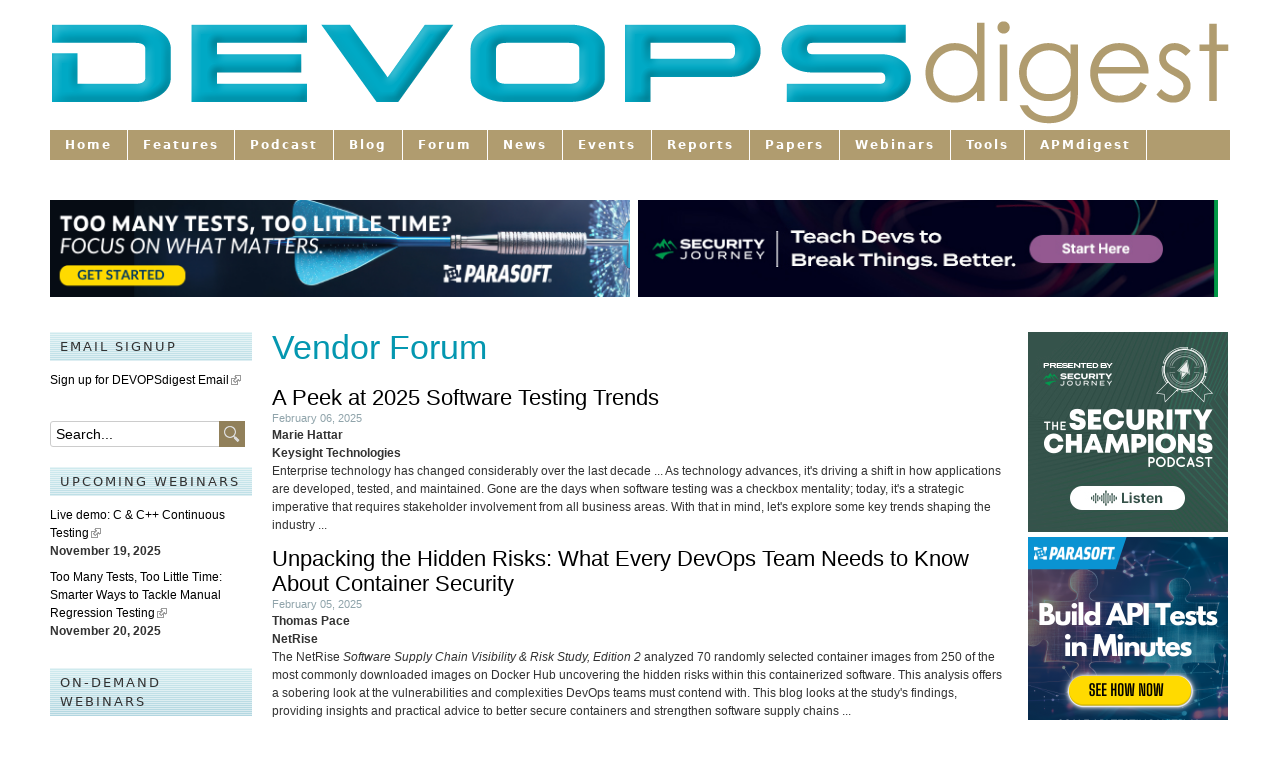

--- FILE ---
content_type: text/html; charset=utf-8
request_url: https://www.devopsdigest.com/vendor-forum/sites/default/files/images/sites/default/files/secure-software-development?destination=vendor-forum/sites/default/files/images/sites/default/files/secure-software-development&page=7
body_size: 14633
content:
<!DOCTYPE html>
<!--[if IEMobile 7]><html class="iem7" lang="en" dir="ltr"><![endif]-->
<!--[if lte IE 6]><html class="lt-ie9 lt-ie8 lt-ie7" lang="en" dir="ltr"><![endif]-->
<!--[if (IE 7)&(!IEMobile)]><html class="lt-ie9 lt-ie8" lang="en" dir="ltr"><![endif]-->
<!--[if IE 8]><html class="lt-ie9" lang="en" dir="ltr"><![endif]-->
<!--[if (gte IE 9)|(gt IEMobile 7)]><!--><html lang="en" dir="ltr"><!--<![endif]-->
<head>
<meta charset="utf-8" />
<link rel="alternate" type="application/rss+xml" title="Vendor Forum" href="https://www.devopsdigest.com/vendor-forum/feed/sites/default/files/images/sites/default/files/secure-software-development?destination=vendor-forum/sites/default/files/images/sites/default/files/secure-software-development" />
<meta name="viewport" content="width=device-width, initial-scale=1" />
<meta name="MobileOptimized" content="width" />
<meta name="HandheldFriendly" content="true" />
<meta name="apple-mobile-web-app-capable" content="yes" />
<meta name="generator" content="Drupal 7 (https://www.drupal.org)" />
<link rel="canonical" href="https://www.devopsdigest.com/vendor-forum/sites/default/files/images/sites/default/files/secure-software-development" />
<link rel="shortlink" href="https://www.devopsdigest.com/vendor-forum/sites/default/files/images/sites/default/files/secure-software-development" />
<title>Vendor Forum | DEVOPSdigest</title>
<link type="text/css" rel="stylesheet" href="https://www.devopsdigest.com/sites/default/files/css/css_xE-rWrJf-fncB6ztZfd2huxqgxu4WO-qwma6Xer30m4.css" media="all" />
<link type="text/css" rel="stylesheet" href="https://www.devopsdigest.com/sites/default/files/css/css_Aa9yrG1YOTK6GoJ9EPMf4YxcAkuVfwUsxN2iIxgqtVw.css" media="all" />
<link type="text/css" rel="stylesheet" href="https://www.devopsdigest.com/sites/default/files/css/css_7Z6lS6_dDwRaHlOQYQlGbdtOnGI1HEBteg4889L6SpQ.css" media="all" />
<link type="text/css" rel="stylesheet" href="https://www.devopsdigest.com/sites/default/files/css/css_826wJVUHTtk78I28WoSkAXeYL1bZ3SarIDmplTnu0ZM.css" media="screen" />
<link type="text/css" rel="stylesheet" href="https://www.devopsdigest.com/sites/default/files/css/css_6b38QoA10iNo0WlQABsPuoYUzGFZrPw1WER3vGjCXdw.css" media="print" />
<link type="text/css" rel="stylesheet" href="https://www.devopsdigest.com/sites/default/files/css/css_WykJfX2kmnUdIaRxiOI17oD0duqLhhE0j-R25L8xGJc.css" media="only screen" />
<link type="text/css" rel="stylesheet" href="https://www.devopsdigest.com/sites/default/files/css/css_pHVO8SgIQSr6xyBsSqWCZSMqADVnFyDtgpKWJq5GUU0.css" media="screen" />
<link type="text/css" rel="stylesheet" href="https://www.devopsdigest.com/sites/default/files/css/css_bzpwcvD-vV7xwVhShJi9J7KvKoXGDJcffvrYNpctsns.css" media="only screen" />
<link type="text/css" rel="stylesheet" href="https://www.devopsdigest.com/sites/default/files/css/css_AbpHGcgLb-kRsJGnwFEktk7uzpZOCcBY74-YBdrKVGs.css" media="screen" />

<!--[if lt IE 9]>
<link type="text/css" rel="stylesheet" href="https://www.devopsdigest.com/sites/default/files/css/css_fIIcVYS1P4Z_9ZvOVVM1bWcq111y1MwX75zxQ8bSo_Y.css" media="screen" />
<![endif]-->

<!--[if IE 8]>
<link type="text/css" rel="stylesheet" href="https://www.devopsdigest.com/sites/default/files/css/css_B2UK2jtAGNTMv4BrdAyieuiH4BgnBiCpffEvbsmjZfY.css" media="screen" />
<![endif]-->

<!--[if IE 7]>
<link type="text/css" rel="stylesheet" href="https://www.devopsdigest.com/sites/default/files/css/css_B2UK2jtAGNTMv4BrdAyieuiH4BgnBiCpffEvbsmjZfY.css" media="screen" />
<![endif]-->
<script type="text/javascript" src="https://www.devopsdigest.com/sites/default/files/js/js_YD9ro0PAqY25gGWrTki6TjRUG8TdokmmxjfqpNNfzVU.js"></script>
<script type="text/javascript" src="https://www.devopsdigest.com/sites/default/files/js/js_onbE0n0cQY6KTDQtHO_E27UBymFC-RuqypZZ6Zxez-o.js"></script>
<script type="text/javascript" src="https://www.devopsdigest.com/sites/default/files/js/js_FkL8RkOv3lzkbNvmkvIWdoSi1_MOPHaMDKHxXwBb31k.js"></script>
<script type="text/javascript" src="https://www.devopsdigest.com/sites/default/files/js/js_R2IRVRW5EWJDL_TzZdRFj3uMDJB4u-kEGHdqreEtRwg.js"></script>
<script type="text/javascript" src="https://www.googletagmanager.com/gtag/js?id=G-QTNHWY8PDK"></script>
<script type="text/javascript">
<!--//--><![CDATA[//><!--
window.dataLayer = window.dataLayer || [];function gtag(){dataLayer.push(arguments)};gtag("js", new Date());gtag("set", "developer_id.dMDhkMT", true);gtag("config", "G-QTNHWY8PDK", {"groups":"default"});
//--><!]]>
</script>
<script type="text/javascript" src="https://www.devopsdigest.com/sites/default/files/js/js_-oEDdwe4XpUqUj4W0KJs96ENaXIrGvjBvIP-WYYBi54.js"></script>
<script type="text/javascript">
<!--//--><![CDATA[//><!--
jQuery.extend(Drupal.settings, {"basePath":"\/","pathPrefix":"","setHasJsCookie":0,"ajaxPageState":{"theme":"mix_and_match","theme_token":"TeYMsIOAPm-TY9kEAiR-9G9vKCi5UCdA_ao3sXHbUf8","js":{"misc\/jquery.js":1,"misc\/jquery-extend-3.4.0.js":1,"misc\/jquery-html-prefilter-3.5.0-backport.js":1,"misc\/jquery.once.js":1,"misc\/drupal.js":1,"misc\/form-single-submit.js":1,"sites\/all\/modules\/entityreference\/js\/entityreference.js":1,"sites\/all\/modules\/simpleads\/simpleads.js":1,"sites\/all\/modules\/responsive_menus\/styles\/responsive_menus_simple\/js\/responsive_menus_simple.js":1,"sites\/all\/modules\/google_analytics\/googleanalytics.js":1,"https:\/\/www.googletagmanager.com\/gtag\/js?id=G-QTNHWY8PDK":1,"0":1,"sites\/all\/modules\/extlink\/js\/extlink.js":1},"css":{"modules\/system\/system.base.css":1,"modules\/system\/system.menus.css":1,"modules\/system\/system.messages.css":1,"modules\/system\/system.theme.css":1,"modules\/field\/theme\/field.css":1,"modules\/node\/node.css":1,"modules\/search\/search.css":1,"sites\/all\/modules\/simpleads\/simpleads.css":1,"modules\/user\/user.css":1,"sites\/all\/modules\/extlink\/css\/extlink.css":1,"sites\/all\/modules\/views\/css\/views.css":1,"sites\/all\/modules\/ctools\/css\/ctools.css":1,"sites\/all\/modules\/panels\/css\/panels.css":1,"sites\/all\/modules\/responsive_menus\/styles\/responsive_menus_simple\/css\/responsive_menus_simple.css":1,"sites\/all\/modules\/addtoany\/addtoany.css":1,"sites\/all\/themes\/adaptivetheme\/at_core\/css\/at.settings.style.headings.css":1,"sites\/all\/themes\/adaptivetheme\/at_core\/css\/at.layout.css":1,"sites\/all\/themes\/mix_and_match\/css\/global.base.css":1,"sites\/all\/themes\/mix_and_match\/css\/global.styles.css":1,"sites\/all\/themes\/mix_and_match\/css\/colors.css":1,"sites\/all\/themes\/mix_and_match\/css\/custom.css":1,"sites\/all\/themes\/mix_and_match\/css\/responsive.custom.css":1,"sites\/all\/themes\/mix_and_match\/css\/print.css":1,"public:\/\/adaptivetheme\/mix_and_match_files\/mix_and_match.responsive.layout.css":1,"public:\/\/adaptivetheme\/mix_and_match_files\/mix_and_match.fonts.css":1,"public:\/\/adaptivetheme\/mix_and_match_files\/mix_and_match.responsive.styles.css":1,"public:\/\/adaptivetheme\/mix_and_match_files\/mix_and_match.custom.css":1,"public:\/\/adaptivetheme\/mix_and_match_files\/mix_and_match.lt-ie9.layout.css":1,"sites\/all\/themes\/mix_and_match\/css\/ie8.css":1,"sites\/all\/themes\/mix_and_match\/css\/ie7.css":1}},"responsive_menus":[{"toggler_text":"\u2630 Menu","selectors":["#menu-bar"],"media_size":"753","media_unit":"px","remove_attributes":"1","responsive_menus_style":"responsive_menus_simple"}],"googleanalytics":{"account":["G-QTNHWY8PDK"],"trackOutbound":1,"trackMailto":1,"trackDownload":1,"trackDownloadExtensions":"7z|aac|arc|arj|asf|asx|avi|bin|csv|doc(x|m)?|dot(x|m)?|exe|flv|gif|gz|gzip|hqx|jar|jpe?g|js|mp(2|3|4|e?g)|mov(ie)?|msi|msp|pdf|phps|png|ppt(x|m)?|pot(x|m)?|pps(x|m)?|ppam|sld(x|m)?|thmx|qtm?|ra(m|r)?|sea|sit|tar|tgz|torrent|txt|wav|wma|wmv|wpd|xls(x|m|b)?|xlt(x|m)|xlam|xml|z|zip"},"urlIsAjaxTrusted":{"\/search\/node":true,"\/vendor-forum\/sites\/default\/files\/images\/sites\/default\/files\/secure-software-development?destination=vendor-forum\/sites\/default\/files\/images\/sites\/default\/files\/secure-software-development\u0026page=7":true,"\/vendor-forum\/sites\/default\/files\/images\/sites\/default\/files\/secure-software-development?destination=vendor-forum\/sites\/default\/files\/images\/sites\/default\/files\/secure-software-development":true},"extlink":{"extTarget":"_blank","extClass":"ext","extLabel":"(link is external)","extImgClass":0,"extIconPlacement":"append","extSubdomains":1,"extExclude":"","extInclude":"","extCssExclude":"","extCssExplicit":"","extAlert":0,"extAlertText":"This link will take you to an external web site. We are not responsible for their content.","mailtoClass":"mailto","mailtoLabel":"(link sends e-mail)","extUseFontAwesome":false},"adaptivetheme":{"mix_and_match":{"layout_settings":{"bigscreen":"three-col-grail","tablet_landscape":"three-col-grail","tablet_portrait":"one-col-vert","smalltouch_landscape":"one-col-vert","smalltouch_portrait":"one-col-stack"},"media_query_settings":{"bigscreen":"only screen and (min-width:1025px)","tablet_landscape":"only screen and (min-width:769px) and (max-width:1024px)","tablet_portrait":"only screen and (min-width:481px) and (max-width:768px)","smalltouch_landscape":"only screen and (min-width:321px) and (max-width:480px)","smalltouch_portrait":"only screen and (max-width:320px)"}}}});
//--><!]]>
</script>
<style> html{display:none;}</style>
<link rel="stylesheet" type="text/css" href="http://fonts.googleapis.com/css?family=Merriweather+Sans">
<link rel="stylesheet" type="text/css" href="http://fonts.googleapis.com/css?family=Muli">
<link rel="stylesheet" type="text/css" href="http://fonts.googleapis.com/css?family=Voces">
<link rel="stylesheet" type="text/css" href="http://fonts.googleapis.com/css?family=Carrois+Gothic">
<link rel="stylesheet" type="text/css" href="http://fonts.googleapis.com/css?family=Ropa+Sans">
<link rel="stylesheet" type="text/css" href="http://fonts.googleapis.com/css?family=Cuprum">
<link rel="shortcut icon" href="http://www.devopsdigest.com/sites/all/themes/mix_and_match/images/favicon.ico">
<script>
   if(self == top) {
       document.documentElement.style.display = 'block'; 
   } else {
       top.location = self.location; 
   }
</script>
<!--[if lt IE 9]>
<script src="https://www.devopsdigest.com/sites/all/themes/adaptivetheme/at_core/scripts/html5.js?t5obxw"></script>
<![endif]-->
</head>
<body class="html not-front not-logged-in two-sidebars page-vendor-forum page-vendor-forum-sites page-vendor-forum-sites-default page-vendor-forum-sites-default-files page-vendor-forum-sites-default-files-images page-vendor-forum-sites-default-files-images-sites page-vendor-forum-sites-default-files-images-sites-default page-vendor-forum-sites-default-files-images-sites-default-files page-vendor-forum-sites-default-files-images-sites-default-files-secure-software-development site-name-hidden atr-7.x-2.x atv-7.x-2.1 page-views br-acc tl-bhd bk-bht">
  <div id="skip-link">
    <a href="#main-content" class="element-invisible element-focusable">Skip to main content</a>
  </div>
    <div id="page" class="container page ssc-n ssw-n ssa-l sss-n btc-uc btw-n bta-l bts-n ntc-n ntw-b nta-l nts-n ctc-n ctw-b cta-l cts-n ptc-n ptw-n pta-l pts-n">

  <!-- region: Leaderboard -->
  
  <header id="header" class="clearfix" role="banner">

          <!-- start: Branding -->
      <div id="branding" class="branding-elements clearfix">

                  <div id="logo">
            <a href="/"><img class="site-logo" src="https://www.devopsdigest.com/sites/all/themes/mix_and_match/images/masthead.png" alt="DEVOPSdigest" /></a>          </div>
        
                  <!-- start: Site name and Slogan hgroup -->
          <hgroup class="element-invisible h-group" id="name-and-slogan">

                          <h1 class="element-invisible" id="site-name"><a href="/" title="Home page">DEVOPSdigest</a></h1>
            
            
          </hgroup><!-- /end #name-and-slogan -->
        
      </div><!-- /end #branding -->
    
    <!-- region: Header -->
        
    <!-- region: Masthead Banner -->
    
  </header>

  <!-- Navigation elements -->
  <div id="menu-bar" class="nav clearfix"><nav id="block-system-main-menu" class="block block-system block-menu menu-wrapper menu-bar-wrapper clearfix odd first last block-count-1 block-region-menu-bar block-main-menu"  role="navigation">  
      <h2 class="element-invisible block-title">Main menu</h2>
  
  <ul class="menu clearfix"><li class="first leaf menu-depth-1 menu-item-908"><a href="/" title="">Home</a></li><li class="leaf menu-depth-1 menu-item-3246"><a href="/features">Features</a></li><li class="leaf menu-depth-1 menu-item-7558"><a href="/podcast">Podcast</a></li><li class="leaf menu-depth-1 menu-item-1608"><a href="/blog" title="">Blog</a></li><li class="leaf active-trail menu-depth-1 menu-item-2654"><a href="/vendor-forum" class="active-trail active">Forum</a></li><li class="leaf menu-depth-1 menu-item-1209"><a href="/industry-news" title="">News</a></li><li class="leaf menu-depth-1 menu-item-521"><a href="/industry-events">Events</a></li><li class="leaf menu-depth-1 menu-item-7572"><a href="/analyst-reports" title="">Reports</a></li><li class="leaf menu-depth-1 menu-item-2455"><a href="/white-papers" title="">Papers</a></li><li class="leaf menu-depth-1 menu-item-5823"><a href="/webinars" title="">Webinars</a></li><li class="leaf menu-depth-1 menu-item-4173"><a href="/free-tools" title="">Tools</a></li><li class="last leaf menu-depth-1 menu-item-7349"><a href="http://apmdigest.com" title="">APMdigest</a></li></ul>
  </nav></div>
  <div id="main">

    <!-- Breadcrumbs -->
    
    <!-- Messages and Help -->
    
    <!-- region: Secondary Content -->
<div class="region region-secondary-content"><div class="region-inner clearfix"><div id="block-simpleads-ad-groups-52" class="block block-simpleads banner-ad no-title odd first last block-count-2 block-region-secondary-content block-ad-groups-52" ><div class="block-inner clearfix">  
  
  <div class="block-content content"><div class="header">
  <div class="ad-link"></div>
</div>
<div class="adslist">
  <script type="text/javascript">
    _simpelads_load('.simpleads-52', 52, 2);
  </script>
    <div class="simpleads-52"></div>

    
</div>
</div>
  </div></div></div></div>
    <div id="columns" class="columns clearfix">
      <div id="content-column" class="content-column" role="main">
        <div class="content-inner">

          <!-- region: Highlighted -->

          <section id="main-content">

          
            <header id="main-content-header" class="clearfix">

                                <h1 id="page-title">
                Vendor Forum                </h1>
              
  
            </header>

          <!-- region: Main Content -->
                        <div id="content" class="region">
            <div id="block-system-main" class="block block-system no-title odd first last block-count-3 block-region-content block-main" >  
  
  <div class="view view-vendor-forum view-id-vendor_forum view-display-id-page view-dom-id-6a5e7ec15b52bdba5f9627fd8f6e72a0">
        
  
  
      <div class="view-content">
        <div class="views-row views-row-1 views-row-odd views-row-first">
      
  <div class="views-field views-field-title">        <span class="field-content"><a href="/a-peek-at-2025-software-testing-trends">A Peek at 2025 Software Testing Trends</a></span>  </div>  
  <div class="views-field views-field-edit-node">        <span class="field-content"></span>  </div>  
  <div class="views-field views-field-created">        <span class="field-content">February 06, 2025</span>  </div>  
  <div class="views-field views-field-name">        <span class="field-content">Marie Hattar</span>  </div>  
  <div class="views-field views-field-field-user-company">        <div class="field-content views-field-company">Keysight Technologies</div>  </div>  
  <div class="views-field views-field-body">        <div class="field-content"><p>Enterprise technology has changed considerably over the last decade ... As technology advances, it's driving a shift in how applications are developed, tested, and maintained. Gone are the days when software testing was a checkbox mentality; today, it's a strategic imperative that requires stakeholder involvement from all business areas. With that in mind, let's explore some key trends shaping the industry ...</p>
</div>  </div>  </div>
  <div class="views-row views-row-2 views-row-even">
      
  <div class="views-field views-field-title">        <span class="field-content"><a href="/unpacking-the-hidden-risks-what-every-devops-team-needs-to-know-about-container-security">Unpacking the Hidden Risks: What Every DevOps Team Needs to Know About Container Security</a></span>  </div>  
  <div class="views-field views-field-edit-node">        <span class="field-content"></span>  </div>  
  <div class="views-field views-field-created">        <span class="field-content">February 05, 2025</span>  </div>  
  <div class="views-field views-field-name">        <span class="field-content">Thomas Pace</span>  </div>  
  <div class="views-field views-field-field-user-company">        <div class="field-content views-field-company">NetRise</div>  </div>  
  <div class="views-field views-field-body">        <div class="field-content"><p>The NetRise <span style="font-style: italic;">Software Supply Chain Visibility &amp; Risk Study, Edition 2</span> analyzed 70 randomly selected container images from 250 of the most commonly downloaded images on Docker Hub uncovering the hidden risks within this containerized software. This analysis offers a sobering look at the vulnerabilities and complexities DevOps teams must contend with. This blog looks at the study's findings, providing insights and practical advice to better secure containers and strengthen software supply chains ...</p>
<p><a href="unpacking-the-hidden-risks-what-every-devops-team-needs-to-know-about-container-security"><img src="sites/default/files/images/Netrise_2025_02.jpg" /></a></p>
</div>  </div>  </div>
  <div class="views-row views-row-3 views-row-odd">
      
  <div class="views-field views-field-title">        <span class="field-content"><a href="/mastering-enterprise-ai-development-4-essential-tactics-for-2025">Mastering Enterprise AI Development: 4 Essential Tactics for 2025</a></span>  </div>  
  <div class="views-field views-field-edit-node">        <span class="field-content"></span>  </div>  
  <div class="views-field views-field-created">        <span class="field-content">February 04, 2025</span>  </div>  
  <div class="views-field views-field-name">        <span class="field-content">Maryam Ashoori</span>  </div>  
  <div class="views-field views-field-field-user-company">        <div class="field-content views-field-company">IBM </div>  </div>  
  <div class="views-field views-field-body">        <div class="field-content"><p>Enterprises have good reason to invest in generative AI. But the developers leading the charge are often apprehensive. That's because while enterprise AI applications eventually make workflows simpler, building those applications can be complex and challenging. Indeed, a new survey published in January by IBM and Morning Consult reveals several hurdles AI developers are facing, from an overwhelming number of dev tools to a dearth of skills ...</p>
<p><a href="mastering-enterprise-ai-development-4-essential-tactics-for-2025"><img src="sites/default/files/images/IBM_2025_02_1.jpg" /></a></p>
</div>  </div>  </div>
  <div class="views-row views-row-4 views-row-even">
      
  <div class="views-field views-field-title">        <span class="field-content"><a href="/how-devops-will-evolve-in-2025-orchestrating-ai-automation-and-multi-instance-management">How DevOps Will Evolve in 2025: Orchestrating AI, Automation and Multi-Instance Management</a></span>  </div>  
  <div class="views-field views-field-edit-node">        <span class="field-content"></span>  </div>  
  <div class="views-field views-field-created">        <span class="field-content">February 03, 2025</span>  </div>  
  <div class="views-field views-field-name">        <span class="field-content">Scott Willson</span>  </div>  
  <div class="views-field views-field-field-user-company">        <div class="field-content views-field-company">xtype</div>  </div>  
  <div class="views-field views-field-body">        <div class="field-content"><p>2025 will mark a pivotal shift for the DevOps community, with intelligence able to be engineered across all levels of infrastructure and operations. The challenge? Balancing velocity with reliability ... Here are three key changes we'll see across AI, automation, and infrastructure in 2025, with particular emphasis on multi-instance management as a critical enabling technology for organizations looking to operate at scale over the coming year ...</p>
</div>  </div>  </div>
  <div class="views-row views-row-5 views-row-odd">
      
  <div class="views-field views-field-title">        <span class="field-content"><a href="/3-considerations-for-mutual-tls-mtls-in-cloud-security">3 Considerations for Mutual TLS (mTLS) in Cloud Security</a></span>  </div>  
  <div class="views-field views-field-edit-node">        <span class="field-content"></span>  </div>  
  <div class="views-field views-field-created">        <span class="field-content">January 30, 2025</span>  </div>  
  <div class="views-field views-field-name">        <span class="field-content">Dotan Nahum</span>  </div>  
  <div class="views-field views-field-field-user-company">        <div class="field-content views-field-company">Check Point Software Technologies</div>  </div>  
  <div class="views-field views-field-body">        <div class="field-content"><p>Service-oriented architecture has revolutionized the way we build and deploy modern applications, offering unprecedented levels of flexibility and scalability. As applications are increasingly distributed and interconnected, the number of potential points of vulnerability multiplies. Traditional authentication methods, once sufficient for monolithic applications, are now struggling to keep pace. Once a relatively straightforward concern, authentication now demands a more sophisticated approach using strategies like Mutual TLS (mTLS), a powerful and increasingly indispensable security protocol ...</p>
</div>  </div>  </div>
  <div class="views-row views-row-6 views-row-even">
      
  <div class="views-field views-field-title">        <span class="field-content"><a href="/infrastructure-as-code-iac-a-competitive-edge-for-product-teams">Infrastructure as Code (IAC): A Competitive Edge for Product Teams</a></span>  </div>  
  <div class="views-field views-field-edit-node">        <span class="field-content"></span>  </div>  
  <div class="views-field views-field-created">        <span class="field-content">January 29, 2025</span>  </div>  
  <div class="views-field views-field-name">        <span class="field-content">Laura Kennedy</span>  </div>  
  <div class="views-field views-field-field-user-company">        <div class="field-content views-field-company">SmartBear</div>  </div>  
  <div class="views-field views-field-body">        <div class="field-content"><p>Infrastructure as Code (IAC) is rewriting the rulebook for IT management, replacing manual processes with code-driven precision and unlocking a new era of efficiency and scalability ... For companies using technology, adopting IAC isn't just an option — while not easy, it's the right thing to do. It reduces reliance on individual expertise, de-risks operations, and brings significant cost savings. More importantly, it aligns with the priorities of product teams: delivering value to customers quickly and with confidence ...</p>
</div>  </div>  </div>
  <div class="views-row views-row-7 views-row-odd">
      
  <div class="views-field views-field-title">        <span class="field-content"><a href="/5-api-development-trends-to-watch-in-2025-the-rise-of-open-banking-and-beyond">5 API Development Trends to Watch in 2025: The Rise of Open Banking and Beyond</a></span>  </div>  
  <div class="views-field views-field-edit-node">        <span class="field-content"></span>  </div>  
  <div class="views-field views-field-created">        <span class="field-content">January 28, 2025</span>  </div>  
  <div class="views-field views-field-name">        <span class="field-content">Filipe Torqueto</span>  </div>  
  <div class="views-field views-field-field-user-company">        <div class="field-content views-field-company">Sensedia</div>  </div>  
  <div class="views-field views-field-body">        <div class="field-content"><p>As we move into 2025, the role of APIs in dictating technological advancements across industries continues to grow ... Among these, open banking is emerging as a cornerstone, bringing unique challenges and opportunities. Here are five key API development trends to watch in the coming year for open banking and beyond ...</p>
</div>  </div>  </div>
  <div class="views-row views-row-8 views-row-even">
      
  <div class="views-field views-field-title">        <span class="field-content"><a href="/the-no-code-dream-how-to-build-solutions-your-customer-truly-needs">The No-Code Dream: How to Build Solutions Your Customer Truly Needs</a></span>  </div>  
  <div class="views-field views-field-edit-node">        <span class="field-content"></span>  </div>  
  <div class="views-field views-field-created">        <span class="field-content">January 27, 2025</span>  </div>  
  <div class="views-field views-field-name">        <span class="field-content">Jamie Thomas</span>  </div>  
  <div class="views-field views-field-field-user-company">        <div class="field-content views-field-company">Cognito Forms</div>  </div>  
  <div class="views-field views-field-body">        <div class="field-content"><p>The no-code approach to software development has blossomed over the past few years. It is not surprising: this model gives non-developers and people with limited development knowledge the opportunity to create solutions specific to the needs and wants of their teams ...</p>
</div>  </div>  </div>
  <div class="views-row views-row-9 views-row-odd">
      
  <div class="views-field views-field-title">        <span class="field-content"><a href="/strengthening-software-supply-chains-with-dependency-management">Strengthening Software Supply Chains with Dependency Management</a></span>  </div>  
  <div class="views-field views-field-edit-node">        <span class="field-content"></span>  </div>  
  <div class="views-field views-field-created">        <span class="field-content">January 22, 2025</span>  </div>  
  <div class="views-field views-field-name">        <span class="field-content">Mitchell Johnson</span>  </div>  
  <div class="views-field views-field-field-user-company">        <div class="field-content views-field-company">Sonatype</div>  </div>  
  <div class="views-field views-field-body">        <div class="field-content"><p>The explosion of open source software consumption, combined with the increasing backlog of critical vulnerabilities and the rise of outside threats, paints an alarming picture of the current state of software supply chain security ...</p>
</div>  </div>  </div>
  <div class="views-row views-row-10 views-row-even">
      
  <div class="views-field views-field-title">        <span class="field-content"><a href="/the-state-of-game-technology">The State of Game Technology</a></span>  </div>  
  <div class="views-field views-field-edit-node">        <span class="field-content"></span>  </div>  
  <div class="views-field views-field-created">        <span class="field-content">January 21, 2025</span>  </div>  
  <div class="views-field views-field-name">        <span class="field-content">Stephen Feloney</span>  </div>  
  <div class="views-field views-field-field-user-company">        <div class="field-content views-field-company">Perforce Software</div>  </div>  
  <div class="views-field views-field-body">        <div class="field-content"><p>The results contained within the Perforce <span style="font-style: italic;">2024 State of Game Technology Report</span> demonstrate just how much the technology used to create games such as Call of Duty and Minecraft is entering other industries. Of the nearly 600 developers, artists, and managers surveyed worldwide, game engine use outside of gaming was close to 50% ...</p>
<p><a href="the-state-of-game-technology"><img src="sites/default/files/images/Perforce_2025_01.jpg" /></a></p>
</div>  </div>  </div>
  <div class="views-row views-row-11 views-row-odd">
      
  <div class="views-field views-field-title">        <span class="field-content"><a href="/theres-no-ai-without-apis-how-to-build-high-quality-apis-to-fuel-ai-success">There&#039;s No AI without APIs: How to Build High-Quality APIs to Fuel AI Success</a></span>  </div>  
  <div class="views-field views-field-edit-node">        <span class="field-content"></span>  </div>  
  <div class="views-field views-field-created">        <span class="field-content">January 14, 2025</span>  </div>  
  <div class="views-field views-field-name">        <span class="field-content">Ankit Sobti</span>  </div>  
  <div class="views-field views-field-field-user-company">        <div class="field-content views-field-company">Postman</div>  </div>  
  <div class="views-field views-field-body">        <div class="field-content"><p>There are no signs of AI's massive growth and adoption slowing down anytime soon ... But none of this AI-driven innovation is possible without application programming interfaces (APIs). APIs have exploded in recent years and are consequently difficult to manage at scale ...</p>
<p><a href="theres-no-ai-without-apis-how-to-build-high-quality-apis-to-fuel-ai-success"><img src="sites/default/files/images/Postman_2024_01.jpg" /></a></p>
</div>  </div>  </div>
  <div class="views-row views-row-12 views-row-even">
      
  <div class="views-field views-field-title">        <span class="field-content"><a href="/how-api-gateways-are-transforming-cloud-native-security">How API Gateways are Transforming Cloud-Native Security</a></span>  </div>  
  <div class="views-field views-field-edit-node">        <span class="field-content"></span>  </div>  
  <div class="views-field views-field-created">        <span class="field-content">January 13, 2025</span>  </div>  
  <div class="views-field views-field-name">        <span class="field-content">Dotan Nahum</span>  </div>  
  <div class="views-field views-field-field-user-company">        <div class="field-content views-field-company">Check Point Software Technologies</div>  </div>  
  <div class="views-field views-field-body">        <div class="field-content"><p>If you're building in the cloud, you're building with APIs. And if you're building with APIs, you need to be thinking about API gateways. In today's interconnected digital landscape, APIs serve as the crucial bridges that facilitate communication and data exchange between various software applications and services. As organizations increasingly adopt cloud-native architectures and microservices, the number and complexity of APIs continue to grow, creating a new set of security challenges. This is where API gateways step in, offering a powerful solution to manage and secure the API ecosystem ...</p>
</div>  </div>  </div>
  <div class="views-row views-row-13 views-row-odd">
      
  <div class="views-field views-field-title">        <span class="field-content"><a href="/insights-from-the-forefront-of-automated-testing">Insights from the Forefront of Automated Testing</a></span>  </div>  
  <div class="views-field views-field-edit-node">        <span class="field-content"></span>  </div>  
  <div class="views-field views-field-created">        <span class="field-content">December 05, 2024</span>  </div>  
  <div class="views-field views-field-name">        <span class="field-content">Mike Sonders</span>  </div>  
  <div class="views-field views-field-field-user-company">        <div class="field-content views-field-company">Rainforest QA</div>  </div>  
  <div class="views-field views-field-body">        <div class="field-content"><p>The software testing landscape is undergoing a transformative shift, driven by emerging technologies and evolving development practices. Rainforest QA's survey of software engineering leaders reveals new insights into how development teams are approaching end-to-end (E2E) test automation in 2024 ...</p>
<p><a href="insights-from-the-forefront-of-automated-testing"><img src="sites/default/files/images/Rainforest_2024_12.jpg" /></a></p>
</div>  </div>  </div>
  <div class="views-row views-row-14 views-row-even">
      
  <div class="views-field views-field-title">        <span class="field-content"><a href="/open-source-ai-definition">Can We Move Forward with the Open Source AI Definition?</a></span>  </div>  
  <div class="views-field views-field-edit-node">        <span class="field-content"></span>  </div>  
  <div class="views-field views-field-created">        <span class="field-content">December 04, 2024</span>  </div>  
  <div class="views-field views-field-name">        <span class="field-content">Ben Cotton</span>  </div>  
  <div class="views-field views-field-field-user-company">        <div class="field-content views-field-company">Kusari</div>  </div>  
  <div class="views-field views-field-body">        <div class="field-content"><p>With the increased prevalence of generative AI, there's a desire to have the same ability to inspect the AI models. Most generative AI models are black boxes, so some vendors are using the term "open source" to set their offerings apart. But what does "open source AI" mean? There's no generally-accepted definition ...</p>
<p><a href="open-source-ai-definition"><img src="sites/default/files/images/Kusari_2024_12.jpg" /></a></p>
</div>  </div>  </div>
  <div class="views-row views-row-15 views-row-odd views-row-last">
      
  <div class="views-field views-field-title">        <span class="field-content"><a href="/navigating-the-future-of-appsec-as-devsecops-and-genai-accelerate">Navigating the Future of AppSec as DevSecOps and GenAI Accelerate</a></span>  </div>  
  <div class="views-field views-field-edit-node">        <span class="field-content"></span>  </div>  
  <div class="views-field views-field-created">        <span class="field-content">December 03, 2024</span>  </div>  
  <div class="views-field views-field-name">        <span class="field-content">Karthik Swarnam</span>  </div>  
  <div class="views-field views-field-field-user-company">        <div class="field-content views-field-company">ArmorCode</div>  </div>  
  <div class="views-field views-field-body">        <div class="field-content"><p>Amid growing pressure to enhance productivity and maintain a competitive edge, organizations are streamlining their application development processes. While increasingly integrating DevSecOps and Generative AI (GenAI) into their workflows, development teams must align to safeguard against application security threats and manage risks effectively ...</p>
<p><a href="navigating-the-future-of-appsec-as-devsecops-and-genai-accelerate"><img src="sites/default/files/images/Armorcode_2024_12.jpg" /></a></p>
</div>  </div>  </div>
    </div>
  
      <h2 class="element-invisible">Pages</h2><div class="item-list item-list-pager"><ul class="pager"><li class="pager-first odd first"><a title="Go to first page" href="/vendor-forum/sites/default/files/images/corporate-culture-devsecops-devops-security/3-tips-for-meeting-the-white-house-cybersecurity-strategy/lessons-learned-nissan-north-america-data-breach/state-of-open-source-software-2024/devops-salary-report-2017">« first</a></li><li class="pager-previous even"><a title="Go to previous page" href="/vendor-forum/sites/default/files/images/corporate-culture-devsecops-devops-security/3-tips-for-meeting-the-white-house-cybersecurity-strategy/lessons-learned-nissan-north-america-data-breach/state-of-open-source-software-2024/devops-salary-report-2017?page=6">‹ previous</a></li><li class="pager-ellipsis odd">…</li><li class="pager-item even"><a title="Go to page 4" href="/vendor-forum/sites/default/files/images/corporate-culture-devsecops-devops-security/3-tips-for-meeting-the-white-house-cybersecurity-strategy/lessons-learned-nissan-north-america-data-breach/state-of-open-source-software-2024/devops-salary-report-2017?page=3">4</a></li><li class="pager-item odd"><a title="Go to page 5" href="/vendor-forum/sites/default/files/images/corporate-culture-devsecops-devops-security/3-tips-for-meeting-the-white-house-cybersecurity-strategy/lessons-learned-nissan-north-america-data-breach/state-of-open-source-software-2024/devops-salary-report-2017?page=4">5</a></li><li class="pager-item even"><a title="Go to page 6" href="/vendor-forum/sites/default/files/images/corporate-culture-devsecops-devops-security/3-tips-for-meeting-the-white-house-cybersecurity-strategy/lessons-learned-nissan-north-america-data-breach/state-of-open-source-software-2024/devops-salary-report-2017?page=5">6</a></li><li class="pager-item odd"><a title="Go to page 7" href="/vendor-forum/sites/default/files/images/corporate-culture-devsecops-devops-security/3-tips-for-meeting-the-white-house-cybersecurity-strategy/lessons-learned-nissan-north-america-data-breach/state-of-open-source-software-2024/devops-salary-report-2017?page=6">7</a></li><li class="pager-current even">8</li><li class="pager-item odd"><a title="Go to page 9" href="/vendor-forum/sites/default/files/images/corporate-culture-devsecops-devops-security/3-tips-for-meeting-the-white-house-cybersecurity-strategy/lessons-learned-nissan-north-america-data-breach/state-of-open-source-software-2024/devops-salary-report-2017?page=8">9</a></li><li class="pager-item even"><a title="Go to page 10" href="/vendor-forum/sites/default/files/images/corporate-culture-devsecops-devops-security/3-tips-for-meeting-the-white-house-cybersecurity-strategy/lessons-learned-nissan-north-america-data-breach/state-of-open-source-software-2024/devops-salary-report-2017?page=9">10</a></li><li class="pager-item odd"><a title="Go to page 11" href="/vendor-forum/sites/default/files/images/corporate-culture-devsecops-devops-security/3-tips-for-meeting-the-white-house-cybersecurity-strategy/lessons-learned-nissan-north-america-data-breach/state-of-open-source-software-2024/devops-salary-report-2017?page=10">11</a></li><li class="pager-item even"><a title="Go to page 12" href="/vendor-forum/sites/default/files/images/corporate-culture-devsecops-devops-security/3-tips-for-meeting-the-white-house-cybersecurity-strategy/lessons-learned-nissan-north-america-data-breach/state-of-open-source-software-2024/devops-salary-report-2017?page=11">12</a></li><li class="pager-ellipsis odd">…</li><li class="pager-next even"><a title="Go to next page" href="/vendor-forum/sites/default/files/images/corporate-culture-devsecops-devops-security/3-tips-for-meeting-the-white-house-cybersecurity-strategy/lessons-learned-nissan-north-america-data-breach/state-of-open-source-software-2024/devops-salary-report-2017?page=8">next ›</a></li><li class="pager-last odd last"><a title="Go to last page" href="/vendor-forum/sites/default/files/images/corporate-culture-devsecops-devops-security/3-tips-for-meeting-the-white-house-cybersecurity-strategy/lessons-learned-nissan-north-america-data-breach/state-of-open-source-software-2024/devops-salary-report-2017?page=67">last »</a></li></ul></div>  
  
  
  
  
</div>
  </div>            </div>

          <!-- Feed icons (RSS, Atom icons etc -->
          <a href="https://www.devopsdigest.com/vendor-forum/feed/sites/default/files/images/sites/default/files/secure-software-development?destination=vendor-forum/sites/default/files/images/sites/default/files/secure-software-development" class="feed-icon" title="Subscribe to Vendor Forum"><img class="image-style-none" src="https://www.devopsdigest.com/misc/feed.png" width="16" height="16" alt="Subscribe to Vendor Forum" /></a>

          </section><!-- /end #main-content -->

          <!-- region: Content Aside -->

        </div><!-- /end .content-inner -->
      </div><!-- /end #content-column -->

      <!-- regions: Sidebar first and Sidebar second -->
      <div class="region region-sidebar-first sidebar"><div class="region-inner clearfix"><section id="block-block-31" class="block block-block odd first block-count-4 block-region-sidebar-first block-31" ><div class="block-inner clearfix">  
      <h2 class="block-title">Email signup</h2>
  
  <div class="block-content content"><p>
    <a href="https://zc.vg/hJSA5">Sign up for DEVOPSdigest Email</a>
</p>
</div>
  </div></section><div id="block-search-form" class="block block-search no-title even block-count-5 block-region-sidebar-first block-form"  role="search"><div class="block-inner clearfix">  
  
  <div class="block-content content"><form action="/vendor-forum/sites/default/files/images/sites/default/files/secure-software-development?destination=vendor-forum/sites/default/files/images/sites/default/files/secure-software-development&amp;page=7" method="post" id="search-block-form" accept-charset="UTF-8"><div><div class="container-inline">
      <h2 class="element-invisible">Search form</h2>
    <div class="form-item form-type-textfield form-item-search-block-form">
 <input onclick="this.value=&#039;&#039;;" onfocus="this.select()" onblur="this.value=!this.value?&#039;Search this site&#039;:this.value;" type="text" id="edit-search-block-form--2" name="search_block_form" value="Search..." size="15" maxlength="128" class="form-text" />
</div>
<div class="form-actions form-wrapper" id="edit-actions"><input type="submit" id="edit-submit" name="op" value="Search" class="form-submit" /></div><input type="hidden" name="form_build_id" value="form-6bSBWdLhdscPk5nYOD0rQe2t-EyE-LamBM5nTrY2U4I" />
<input type="hidden" name="form_id" value="search_block_form" />
</div>
</div></form></div>
  </div></div><section id="block-views-webinars-block-1" class="block block-views odd block-count-6 block-region-sidebar-first block-webinars-block-1" ><div class="block-inner clearfix">  
      <h2 class="block-title">Upcoming Webinars</h2>
  
  <div class="block-content content"><div class="view view-webinars view-id-webinars view-display-id-block_1 view-dom-id-3cf712a59c40c8f06412e5bcac478f4c">
        
  
  
      <div class="view-content">
        <div class="views-row views-row-1 views-row-odd views-row-first">
      
  <div class="views-field views-field-title">        <span class="field-content"><a href="https://hubs.la/Q03SZfRD0">Live demo: C &amp; C++ Continuous Testing</a></span>  </div>  
  <div class="views-field views-field-edit-node">        <span class="field-content"></span>  </div>  
  <div class="views-field views-field-field-date-and-time">        <div class="field-content"><span  class="date-display-single">November 19, 2025</span></div>  </div>  </div>
  <div class="views-row views-row-2 views-row-even views-row-last">
      
  <div class="views-field views-field-title">        <span class="field-content"><a href="https://www.brighttalk.com/webcast/18694/657146?bt_tok=&amp;utm_source=Parasoft">Too Many Tests, Too Little Time: Smarter Ways to Tackle Manual Regression Testing</a></span>  </div>  
  <div class="views-field views-field-edit-node">        <span class="field-content"></span>  </div>  
  <div class="views-field views-field-field-date-and-time">        <div class="field-content"><span  class="date-display-single">November 20, 2025</span></div>  </div>  </div>
    </div>
  
  
  
  
  
  
</div></div>
  </div></section><section id="block-views-webinars-block-3" class="block block-views even block-count-7 block-region-sidebar-first block-webinars-block-3" ><div class="block-inner clearfix">  
      <h2 class="block-title">On-Demand Webinars</h2>
  
  <div class="block-content content"><div class="view view-webinars view-id-webinars view-display-id-block_3 view-dom-id-eb5e22432b6e8dbded5630aa98cacf10">
        
  
  
      <div class="view-content">
        <div class="views-row views-row-1 views-row-odd views-row-first">
      
  <div class="views-field views-field-title">        <span class="field-content"><a href="https://www.parasoft.com/webinar/the-gaps-in-ai-powered-testing/?utm_campaign=27532150-DevOps%20Digest%20Webinar%202025&amp;utm_source=Webinar%20DevOpsDigest%20Forrester&amp;utm_medium=Post%20DevOpsDigest&amp;utm_content=Webinar%20Link%20Forrester">The Gaps in AI-Powered Testing and What&#039;s Still Manual</a></span>  </div>  
  <div class="views-field views-field-edit-node">        <span class="field-content"></span>  </div>  </div>
  <div class="views-row views-row-2 views-row-even">
      
  <div class="views-field views-field-title">        <span class="field-content"><a href="https://info.enterprisemanagement.com/ai-in-devops-webinar-devopsdigest">AI in DevOps: Transforming the Developer Experience and Expanding the Security Perimeter</a></span>  </div>  
  <div class="views-field views-field-edit-node">        <span class="field-content"></span>  </div>  </div>
  <div class="views-row views-row-3 views-row-odd">
      
  <div class="views-field views-field-title">        <span class="field-content"><a href="https://www.devopsdigest.com/simpleads/redirect/13880">See How Fast AI Can Build Your Virtual Test Environment</a></span>  </div>  
  <div class="views-field views-field-edit-node">        <span class="field-content"></span>  </div>  </div>
  <div class="views-row views-row-4 views-row-even">
      
  <div class="views-field views-field-title">        <span class="field-content"><a href="https://info.securityjourney.com/appsec-redefined-a-new-way-forward-webinar?utm_campaign=17098919-%5B3rd%20Party%5D%20DevOpsDigest&amp;utm_source=DevOpsDigest&amp;utm_medium=consyn&amp;utm_content=a%20new%20way%20forward%20webinar">AppSec Redefined: A New Way Forward</a></span>  </div>  
  <div class="views-field views-field-edit-node">        <span class="field-content"></span>  </div>  </div>
  <div class="views-row views-row-5 views-row-odd">
      
  <div class="views-field views-field-title">        <span class="field-content"><a href="https://info.securityjourney.com/measuring-the-roi-of-secure-coding-training-webinar?utm_campaign=17098919-%5B3rd%20Party%5D%20DevOpsDigest&amp;utm_source=DevOpsDigest&amp;utm_medium=consyn&amp;utm_content=measuring-roi-webinar">Measuring the ROI of Secure Coding Training</a></span>  </div>  
  <div class="views-field views-field-edit-node">        <span class="field-content"></span>  </div>  </div>
  <div class="views-row views-row-6 views-row-even">
      
  <div class="views-field views-field-title">        <span class="field-content"><a href="https://info.securityjourney.com/how-are-you-solving-the-developer-security-knowledge-gap?utm_campaign=17098919-%5B3rd%20Party%5D%20DevOpsDigest&amp;utm_source=DevOpsDigest&amp;utm_medium=consyn&amp;utm_content=solving-the-knowledge-gap-webinar">How Are You Solving The Developer Security Knowledge Gap?</a></span>  </div>  
  <div class="views-field views-field-edit-node">        <span class="field-content"></span>  </div>  </div>
  <div class="views-row views-row-7 views-row-odd">
      
  <div class="views-field views-field-title">        <span class="field-content"><a href="https://info.securityjourney.com/from-code-to-culture-driving-developer-engagement-in-security-initiatives?utm_campaign=17098919-%5B3rd%20Party%5D%20DevOpsDigest&amp;utm_source=DevOpsDigest&amp;utm_medium=consyn&amp;utm_content=from-code-to-culture-webinar">From Code to Culture: Driving Developer Engagement in Security Initiatives</a></span>  </div>  
  <div class="views-field views-field-edit-node">        <span class="field-content"></span>  </div>  </div>
  <div class="views-row views-row-8 views-row-even">
      
  <div class="views-field views-field-title">        <span class="field-content"><a href="https://info.securityjourney.com/the-value-of-security-education-for-developers-on-demand-webinar?utm_campaign=17098919-%5B3rd%20Party%5D%20DevOpsDigest&amp;utm_source=DevOpsDigest&amp;utm_medium=consyn&amp;utm_content=value-of-security-education-webinar">The Value of Security Education for Developers</a></span>  </div>  
  <div class="views-field views-field-edit-node">        <span class="field-content"></span>  </div>  </div>
  <div class="views-row views-row-9 views-row-odd">
      
  <div class="views-field views-field-title">        <span class="field-content"><a href="https://info.securityjourney.com/development-vs.-security-make-it-stop-on-demand-webinar?utm_campaign=17098919-%5B3rd%20Party%5D%20DevOpsDigest&amp;utm_source=DevOpsDigest&amp;utm_medium=consyn&amp;utm_content=development-vs-security-webinar">Development vs. Security: Make It Stop</a></span>  </div>  
  <div class="views-field views-field-edit-node">        <span class="field-content"></span>  </div>  </div>
  <div class="views-row views-row-10 views-row-even">
      
  <div class="views-field views-field-title">        <span class="field-content"><a href="https://info.securityjourney.com/en/how-code-crumbles-ai-webinar?utm_campaign=17098919-%5B3rd%20Party%5D%20DevOpsDigest&amp;utm_source=DevOpsDigest&amp;utm_medium=consyn&amp;utm_content=how-the-code-crumbles-webinar">How the Code Crumbles: AI Disruption, Security Gaps, and What Comes Next</a></span>  </div>  
  <div class="views-field views-field-edit-node">        <span class="field-content"></span>  </div>  </div>
  <div class="views-row views-row-11 views-row-odd">
      
  <div class="views-field views-field-title">        <span class="field-content"><a href="https://info.securityjourney.com/webinar-code-or-be-conquered?utm_campaign=17098919-%5B3rd%20Party%5D%20DevOpsDigest&amp;utm_source=DevOpsDigest&amp;utm_medium=consyn&amp;utm_content=code-or-be-conquered-webinar">Code or Be Conquered: Preparing Developers for Cyber Threats in the Age of AI</a></span>  </div>  
  <div class="views-field views-field-edit-node">        <span class="field-content"></span>  </div>  </div>
  <div class="views-row views-row-12 views-row-even">
      
  <div class="views-field views-field-title">        <span class="field-content"><a href="https://info.securityjourney.com/closing-the-security-gap-in-ai-roundtable-report">Closing the Security Gap in AI</a></span>  </div>  
  <div class="views-field views-field-edit-node">        <span class="field-content"></span>  </div>  </div>
  <div class="views-row views-row-13 views-row-odd">
      
  <div class="views-field views-field-title">        <span class="field-content"><a href="https://info.enterprisemanagement.com/opentelemetrye-webinar-devopsdigest">Unlocking the Future of Observability: OpenTelemetry&#039;s Role in IT Performance and Innovation</a></span>  </div>  
  <div class="views-field views-field-edit-node">        <span class="field-content"></span>  </div>  </div>
  <div class="views-row views-row-14 views-row-even">
      
  <div class="views-field views-field-title">        <span class="field-content"><a href="https://www.checkpoint.com/gen-ai-event/">Unveiling the Future of Network Security in the Era of AI</a></span>  </div>  
  <div class="views-field views-field-edit-node">        <span class="field-content"></span>  </div>  </div>
  <div class="views-row views-row-15 views-row-odd views-row-last">
      
  <div class="views-field views-field-title">        <span class="field-content"><a href="https://www.youtube.com/watch?v=1k10mWvWepE">AppSec in 2024: What&#039;s Changing and Why it Matters</a></span>  </div>  
  <div class="views-field views-field-edit-node">        <span class="field-content"></span>  </div>  </div>
    </div>
  
  
  
      
<div class="more-link">
  <a href="/webinars">
    All Webinars ...  </a>
</div>
  
  
  
</div></div>
  </div></section><section id="block-views-analyst-reports-block-1" class="block block-views odd block-count-8 block-region-sidebar-first block-analyst-reports-block-1" ><div class="block-inner clearfix">  
      <h2 class="block-title">Analyst Reports</h2>
  
  <div class="block-content content"><div class="view view-analyst-reports view-id-analyst_reports view-display-id-block_1 blog-article-list-page-view view-dom-id-294699a711ab2d5f6157cdc23fab56c0">
        
  
  
      <div class="view-content">
        <div class="views-row views-row-1 views-row-odd views-row-first">
      
  <div class="views-field views-field-title">        <span class="field-content"><a href="https://about.gitlab.com/gartner-mq-ai-code-assistants/?utm_medium=sponsorship&amp;utm_source=devopsdigest&amp;utm_campaign=eg_amer_comm_x_x_en_gartnermgai">2025 Gartner® Magic Quadrant™ for AI Code Assistants</a></span>  </div>  
  <div class="views-field views-field-edit-node">        <span class="field-content"></span>  </div>  </div>
  <div class="views-row views-row-2 views-row-even">
      
  <div class="views-field views-field-title">        <span class="field-content"><a href="https://engage.checkpoint.com/2025-gartner-magic-quadrant-for-hybrid-mesh-firewalls">2025 Gartner® Magic Quadrant™ for Hybrid Mesh Firewall</a></span>  </div>  
  <div class="views-field views-field-edit-node">        <span class="field-content"></span>  </div>  </div>
  <div class="views-row views-row-3 views-row-odd">
      
  <div class="views-field views-field-title">        <span class="field-content"><a href="https://engage.checkpoint.com/2025-gigaom-radar-for-anti-phishing-report">2025 GigaOm Radar for Anti-Phishing</a></span>  </div>  
  <div class="views-field views-field-edit-node">        <span class="field-content"></span>  </div>  </div>
  <div class="views-row views-row-4 views-row-even">
      
  <div class="views-field views-field-title">        <span class="field-content"><a href="https://engage.checkpoint.com/2025-forrester-wave-report-for-zero-trust-platforms">The Forrester Wave: Zero Trust Platforms, Q3 2025</a></span>  </div>  
  <div class="views-field views-field-edit-node">        <span class="field-content"></span>  </div>  </div>
  <div class="views-row views-row-5 views-row-odd">
      
  <div class="views-field views-field-title">        <span class="field-content"><a href="https://engage.checkpoint.com/2025-gigaom-radar-enterprise-firewall-report">GigaOm 2025 Enterprise Firewalls Radar</a></span>  </div>  
  <div class="views-field views-field-edit-node">        <span class="field-content"></span>  </div>  </div>
  <div class="views-row views-row-6 views-row-even">
      
  <div class="views-field views-field-title">        <span class="field-content"><a href="https://www.checkpoint.com/2025-miercom-firewall-report/">Miercom 2025 Enterprise and Hybrid Mesh Firewall Security Report</a></span>  </div>  
  <div class="views-field views-field-edit-node">        <span class="field-content"></span>  </div>  </div>
  <div class="views-row views-row-7 views-row-odd">
      
  <div class="views-field views-field-title">        <span class="field-content"><a href="https://engage.checkpoint.com/2025-gigaom-attack-surface-management-radar">GigaOm 2025 Attack Surface Management Radar</a></span>  </div>  
  <div class="views-field views-field-edit-node">        <span class="field-content"></span>  </div>  </div>
  <div class="views-row views-row-8 views-row-even">
      
  <div class="views-field views-field-title">        <span class="field-content"><a href="https://www.checkpoint.com/resources/items/report-gigaom-radar-for-cloud-workload-security-q1-2025">GigaOm Radar for Cloud Workload Security</a></span>  </div>  
  <div class="views-field views-field-edit-node">        <span class="field-content"></span>  </div>  </div>
  <div class="views-row views-row-9 views-row-odd">
      
  <div class="views-field views-field-title">        <span class="field-content"><a href="https://www.checkpoint.com/resources/items/report-gigaom-radar-for-cloud-network-security-q4-2024">GigaOm Radar for Cloud Network Security</a></span>  </div>  
  <div class="views-field views-field-edit-node">        <span class="field-content"></span>  </div>  </div>
  <div class="views-row views-row-10 views-row-even">
      
  <div class="views-field views-field-title">        <span class="field-content"><a href="https://www.checkpoint.com/resources/items/report-gigaom-radar-for-application-and-api-security-q4-2024">GigaOm Radar for Web Application Firewall (WAF) &amp; API Security</a></span>  </div>  
  <div class="views-field views-field-edit-node">        <span class="field-content"></span>  </div>  </div>
  <div class="views-row views-row-11 views-row-odd">
      
  <div class="views-field views-field-title">        <span class="field-content"><a href="https://emailsecurity.checkpoint.com/resources/reports/2024-gartner-magic-quadrant">2024 Gartner® Magic Quadrant™ for Email Security Platforms</a></span>  </div>  
  <div class="views-field views-field-edit-node">        <span class="field-content"></span>  </div>  </div>
  <div class="views-row views-row-12 views-row-even">
      
  <div class="views-field views-field-title">        <span class="field-content"><a href="https://www.checkpoint.com/press-releases/check-point-software-is-a-leader-in-gigaom-cloud-radar-paving-the-way-in-cloud-security-innovation-delivering-advanced-threat-prevention-and-scalability/">GigaOm Radar Report for Cloud-Native Application Protection Platforms (CNAPPs)</a></span>  </div>  
  <div class="views-field views-field-edit-node">        <span class="field-content"></span>  </div>  </div>
  <div class="views-row views-row-13 views-row-odd">
      
  <div class="views-field views-field-title">        <span class="field-content"><a href="https://engage.checkpoint.com/2024-forrester-wave-enterprise-firewall-solutions-report">Forrester Wave™: Enterprise Firewall Solutions, Q4 2024</a></span>  </div>  
  <div class="views-field views-field-edit-node">        <span class="field-content"></span>  </div>  </div>
  <div class="views-row views-row-14 views-row-even">
      
  <div class="views-field views-field-title">        <span class="field-content"><a href="https://engage.checkpoint.com/2024-gartner-magic-quadrant-for-endpoint-protection-platforms-report">2024 Gartner® Magic Quadrant™ for Endpoint Protection Platforms</a></span>  </div>  
  <div class="views-field views-field-edit-node">        <span class="field-content"></span>  </div>  </div>
  <div class="views-row views-row-15 views-row-odd views-row-last">
      
  <div class="views-field views-field-title">        <span class="field-content"><a href="https://www.checkpoint.com/resources/items/frost-and-sullivan-radar-email-security-2024">Frost &amp; Sullivan Radar for Email Security</a></span>  </div>  
  <div class="views-field views-field-edit-node">        <span class="field-content"></span>  </div>  </div>
    </div>
  
  
  
      
<div class="more-link">
  <a href="/analyst-reports">
    All Analyst Reports ...  </a>
</div>
  
  
  
</div></div>
  </div></section><section id="block-views-white-papers-block-2" class="block block-views even block-count-9 block-region-sidebar-first block-white-papers-block-2" ><div class="block-inner clearfix">  
      <h2 class="block-title">White Papers</h2>
  
  <div class="block-content content"><div class="view view-white-papers view-id-white_papers view-display-id-block_2 view-dom-id-e85659581a512d6fb88bfce02a296333">
        
  
  
      <div class="view-content">
        <div class="views-row views-row-1 views-row-odd views-row-first">
      
  <div class="views-field views-field-title">        <span class="field-content"><a href="https://hubs.ly/Q03S_HYZ0">GoogleTest Adoption Challenges for Safety-Critical Code</a></span>  </div>  
  <div class="views-field views-field-edit-node">        <span class="field-content"></span>  </div>  </div>
  <div class="views-row views-row-2 views-row-even">
      
  <div class="views-field views-field-title">        <span class="field-content"><a href="https://hubs.la/Q03MwTY-0">Guide to API Security</a></span>  </div>  
  <div class="views-field views-field-edit-node">        <span class="field-content"></span>  </div>  </div>
  <div class="views-row views-row-3 views-row-odd">
      
  <div class="views-field views-field-title">        <span class="field-content"><a href="https://hubs.la/Q03MwQzg0">How to Maximize Functional Testing Productivity With AI and a Lean Web UI Test Strategy</a></span>  </div>  
  <div class="views-field views-field-edit-node">        <span class="field-content"></span>  </div>  </div>
  <div class="views-row views-row-4 views-row-even">
      
  <div class="views-field views-field-title">        <span class="field-content"><a href="https://hubs.la/Q03MwMhX0">Performance Testing Best Practices Guide</a></span>  </div>  
  <div class="views-field views-field-edit-node">        <span class="field-content"></span>  </div>  </div>
  <div class="views-row views-row-5 views-row-odd">
      
  <div class="views-field views-field-title">        <span class="field-content"><a href="https://hubs.la/Q03MwHtC0">The Essential Guide to Environment-Based Testing</a></span>  </div>  
  <div class="views-field views-field-edit-node">        <span class="field-content"></span>  </div>  </div>
  <div class="views-row views-row-6 views-row-even">
      
  <div class="views-field views-field-title">        <span class="field-content"><a href="https://www.devopsdigest.com/simpleads/redirect/13773">The Economics of Software Innovation</a></span>  </div>  
  <div class="views-field views-field-edit-node">        <span class="field-content"></span>  </div>  </div>
  <div class="views-row views-row-7 views-row-odd">
      
  <div class="views-field views-field-title">        <span class="field-content"><a href="https://info.securityjourney.com/6-questions-about-product-security?utm_campaign=17098919-%5B3rd%20Party%5D%20DevOpsDigest&amp;utm_source=DevOpsDigest&amp;utm_content=6-questions-product-security-guide">6 Questions You Should Be Asking About Product Security Guide</a></span>  </div>  
  <div class="views-field views-field-edit-node">        <span class="field-content"></span>  </div>  </div>
  <div class="views-row views-row-8 views-row-even">
      
  <div class="views-field views-field-title">        <span class="field-content"><a href="https://info.securityjourney.com/seven-steps-to-an-ideal-secure-coding-training-program?utm_campaign=17098919-%5B3rd%20Party%5D%20DevOpsDigest&amp;utm_source=DevOpsDigest&amp;utm_medium=consyn&amp;utm_content=7-steps-training-program-guide">Seven Steps to an Ideal Secure Coding Training Program Guide</a></span>  </div>  
  <div class="views-field views-field-edit-node">        <span class="field-content"></span>  </div>  </div>
  <div class="views-row views-row-9 views-row-odd">
      
  <div class="views-field views-field-title">        <span class="field-content"><a href="https://info.securityjourney.com/six-steps-to-meet-compliance?utm_campaign=17098919-%5B3rd%20Party%5D%20DevOpsDigest&amp;utm_source=DevOpsDigest&amp;utm_medium=consyn&amp;utm_content=6-steps-compliance-guide">Six Steps to Meet Compliance and Shift Your Culture Guide</a></span>  </div>  
  <div class="views-field views-field-edit-node">        <span class="field-content"></span>  </div>  </div>
  <div class="views-row views-row-10 views-row-even">
      
  <div class="views-field views-field-title">        <span class="field-content"><a href="https://info.securityjourney.com/education-vs-awareness-roundtable?utm_campaign=17098919-%5B3rd%20Party%5D%20DevOpsDigest&amp;utm_source=DevOpsDigest&amp;utm_medium=consyn&amp;utm_content=education-vs-awareness-ebook">Cybersecurity Education vs. Awareness</a></span>  </div>  
  <div class="views-field views-field-edit-node">        <span class="field-content"></span>  </div>  </div>
  <div class="views-row views-row-11 views-row-odd">
      
  <div class="views-field views-field-title">        <span class="field-content"><a href="https://www.securityjourney.com/case-study-zoom?utm_campaign=17098919-%5B3rd%20Party%5D%20DevOpsDigest&amp;utm_source=DevOpsDigest&amp;utm_medium=consyn&amp;utm_content=Zoom-Case-Study">Zoom Selects Security Journey to Drive Application Security Excellence</a></span>  </div>  
  <div class="views-field views-field-edit-node">        <span class="field-content"></span>  </div>  </div>
  <div class="views-row views-row-12 views-row-even">
      
  <div class="views-field views-field-title">        <span class="field-content"><a href="https://info.securityjourney.com/tactical-appsec-field-guide?utm_campaign=17098919-%5B3rd%20Party%5D%20DevOpsDigest&amp;utm_source=DevOpsDigest&amp;utm_medium=consyn&amp;utm_content=security-champion-field-guide">Tactical AppSec: A Champions&#039; Field Guide</a></span>  </div>  
  <div class="views-field views-field-edit-node">        <span class="field-content"></span>  </div>  </div>
  <div class="views-row views-row-13 views-row-odd">
      
  <div class="views-field views-field-title">        <span class="field-content"><a href="https://www.devopsdigest.com/simpleads/redirect/13662">WAF Comparison Project - A Real-World Comparison</a></span>  </div>  
  <div class="views-field views-field-edit-node">        <span class="field-content"></span>  </div>  </div>
  <div class="views-row views-row-14 views-row-even">
      
  <div class="views-field views-field-title">        <span class="field-content"><a href="https://info.securityjourney.com/ai-field-guide?utm_campaign=17098919-%5B3rd%20Party%5D%20DevOpsDigest&amp;utm_source=DevOpsDigest&amp;utm_medium=consyn&amp;utm_content=ai-field-guide">Tactical AppSec: An AI Security Field Guide</a></span>  </div>  
  <div class="views-field views-field-edit-node">        <span class="field-content"></span>  </div>  </div>
  <div class="views-row views-row-15 views-row-odd views-row-last">
      
  <div class="views-field views-field-title">        <span class="field-content"><a href="https://info.securityjourney.com/closing-the-security-gap-in-ai-roundtable-report?utm_campaign=17098919-%5B3rd%20Party%5D%20DevOpsDigest&amp;utm_source=DevOpsDigest&amp;utm_medium=consyn&amp;utm_content=AI-roundtable-whitepaper">Closing the Security Gap in AI</a></span>  </div>  
  <div class="views-field views-field-edit-node">        <span class="field-content"></span>  </div>  </div>
    </div>
  
  
  
      
<div class="more-link">
  <a href="/white-papers">
    All White Papers ...  </a>
</div>
  
  
  
</div></div>
  </div></section><section id="block-block-15" class="block block-block odd block-count-10 block-region-sidebar-first block-15" ><div class="block-inner clearfix">  
      <h2 class="block-title">Media Partners</h2>
  
  <div class="block-content content"><p><a href="http://www.apmdigest.com" target="_blank"><img src="/sites/default/files/images/logo_apmdigest.png" /></a><br />
<a href="http://www.itsdigest.com" target="_blank"><img src="/sites/default/files/images/logo_itsdigest.png" /></a></p>
</div>
  </div></section><div id="block-block-26" class="block block-block no-title even block-count-11 block-region-sidebar-first block-26" ><div class="block-inner clearfix">  
  
  <div class="block-content content"><p><a href="global-feed"><img src="/misc/feed.png" /></a> <a href="global-feed">Global RSS Feed</a></p>
</div>
  </div></div><div id="block-block-8" class="block block-block no-title odd block-count-12 block-region-sidebar-first block-8" ><div class="block-inner clearfix">  
  
  <div class="block-content content"><p><a href="http://twitter.com/apmdigest"><img src="/sites/all/themes/mix_and_match/images/twitter.jpg" /></a></p>
</div>
  </div></div><nav id="block-menu-secondary-menu" class="block block-menu no-title even block-count-13 block-region-sidebar-first block-secondary-menu"  role="navigation"><div class="block-inner clearfix">  
  
  <div class="block-content content"><ul class="menu clearfix"><li class="first leaf menu-depth-1 menu-item-3245"><a href="/about-devopsdigest" title="">About</a></li><li class="leaf menu-depth-1 menu-item-6115"><a href="/navigating-devopsdigest" title="">Navigating DEVOPSdigest</a></li><li class="leaf menu-depth-1 menu-item-504"><a href="/sponsors" title="">Sponsors</a></li><li class="leaf menu-depth-1 menu-item-503"><a href="/Sponsor-Program" title="">Sponsor Program</a></li><li class="leaf menu-depth-1 menu-item-3451"><a href="/editorial-guidelines" title="">Editorial Guidelines</a></li><li class="leaf menu-depth-1 menu-item-3452"><a href="/vendor-forum-rules" title="">Vendor Forum Rules</a></li><li class="leaf menu-depth-1 menu-item-7495"><a href="/sponsor-blog" title="">Sponsor Blog Guidelines</a></li><li class="leaf menu-depth-1 menu-item-5991"><a href="/pr-tips" title="">PR Tips</a></li><li class="leaf menu-depth-1 menu-item-5037"><a href="/editor-blog" title="">Editor Blog</a></li><li class="last leaf menu-depth-1 menu-item-642"><a href="/contact" title="">Contact</a></li></ul></div>
  </div></nav><section id="block-user-login" class="block block-user odd last block-count-14 block-region-sidebar-first block-login"  role="form"><div class="block-inner clearfix">  
      <h2 class="block-title">User login</h2>
  
  <div class="block-content content"><form action="/vendor-forum/sites/default/files/images/sites/default/files/secure-software-development?destination=vendor-forum/sites/default/files/images/sites/default/files/secure-software-development" method="post" id="user-login-form" accept-charset="UTF-8"><div><div class="form-item form-type-textfield form-item-name">
  <label for="edit-name">Username <span class="form-required" title="This field is required.">*</span></label>
 <input type="text" id="edit-name" name="name" value="" size="15" maxlength="60" class="form-text required" />
</div>
<div class="form-item form-type-password form-item-pass">
  <label for="edit-pass">Password <span class="form-required" title="This field is required.">*</span></label>
 <input type="password" id="edit-pass" name="pass" size="15" maxlength="128" class="form-text required" />
</div>
<div class="item-list"><ul><li class="odd first last"><a href="/user/password" title="Request new password via e-mail.">Request new password</a></li></ul></div><input type="hidden" name="form_build_id" value="form-MEpRgCy4w0pREOKdhioEwmtTStwwmQzqU4Sc-Y8skYg" />
<input type="hidden" name="form_id" value="user_login_block" />
<div class="form-actions form-wrapper" id="edit-actions--2"><input type="submit" id="edit-submit--2" name="op" value="Log in" class="form-submit" /></div></div></form></div>
  </div></section></div></div><div class="region region-sidebar-second sidebar"><div class="region-inner clearfix"><div id="block-simpleads-ad-groups-49" class="block block-simpleads no-title odd first block-count-15 block-region-sidebar-second block-ad-groups-49" ><div class="block-inner clearfix">  
  
  <div class="block-content content"><div class="header">
  <div class="ad-link"></div>
</div>
<div class="adslist">
  <script type="text/javascript">
    _simpelads_load('.simpleads-49', 49, 25);
  </script>
    <div class="simpleads-49"></div>

    
</div>
</div>
  </div></div><section id="block-views-the-latest-block-1" class="block block-views even block-count-16 block-region-sidebar-second block-the-latest-block-1" ><div class="block-inner clearfix">  
      <h2 class="block-title">The Latest</h2>
  
  <div class="block-content content"><div class="view view-the-latest view-id-the_latest view-display-id-block_1 view-dom-id-384bc83f9c344f9296eb70542897c8e3">
        
  
  
      <div class="view-content">
        <div class="views-row views-row-1 views-row-odd views-row-first">
      
  <div class="views-field views-field-title">        <span class="field-content"><a href="/cybersecurity-awesomeness-podcast-episode-134-securing-ai-llms">Cybersecurity Awesomeness Podcast - Episode 134: Securing AI LLMs</a></span>  </div>  
  <div class="views-field views-field-edit-node">        <span class="field-content"></span>  </div>  
  <div class="views-field views-field-created">        <span class="field-content">November 14, 2025</span>  </div>  </div>
  <div class="views-row views-row-2 views-row-even">
      
  <div class="views-field views-field-title">        <span class="field-content"><a href="/build-fast-build-carelessly-quality-as-an-innovation-multiplier">Build Fast ≠ Build Carelessly: Quality as an Innovation Multiplier</a></span>  </div>  
  <div class="views-field views-field-edit-node">        <span class="field-content"></span>  </div>  
  <div class="views-field views-field-created">        <span class="field-content">November 13, 2025</span>  </div>  </div>
  <div class="views-row views-row-3 views-row-odd">
      
  <div class="views-field views-field-title">        <span class="field-content"><a href="/the-ai-gold-rush-is-forcing-us-to-relearn-a-decade-of-devops-lessons">The AI Gold Rush Is Forcing Us to Relearn a Decade of DevOps Lessons</a></span>  </div>  
  <div class="views-field views-field-edit-node">        <span class="field-content"></span>  </div>  
  <div class="views-field views-field-created">        <span class="field-content">November 12, 2025</span>  </div>  </div>
  <div class="views-row views-row-4 views-row-even">
      
  <div class="views-field views-field-title">        <span class="field-content"><a href="/waap-web-application-and-api-security-the-essential-guide">WAAP (Web Application and API Security): The Essential Guide</a></span>  </div>  
  <div class="views-field views-field-edit-node">        <span class="field-content"></span>  </div>  
  <div class="views-field views-field-created">        <span class="field-content">November 10, 2025</span>  </div>  </div>
  <div class="views-row views-row-5 views-row-odd">
      
  <div class="views-field views-field-title">        <span class="field-content"><a href="/cybersecurity-awesomeness-podcast-episode-133-network-security-trends">Cybersecurity Awesomeness Podcast - Episode 133: Network Security Trends</a></span>  </div>  
  <div class="views-field views-field-edit-node">        <span class="field-content"></span>  </div>  
  <div class="views-field views-field-created">        <span class="field-content">November 07, 2025</span>  </div>  </div>
  <div class="views-row views-row-6 views-row-even">
      
  <div class="views-field views-field-title">        <span class="field-content"><a href="/beyond-autoscaling-what-true-kubernetes-optimization-actually-requires">Beyond Autoscaling: What True Kubernetes Optimization Actually Requires</a></span>  </div>  
  <div class="views-field views-field-edit-node">        <span class="field-content"></span>  </div>  
  <div class="views-field views-field-created">        <span class="field-content">November 07, 2025</span>  </div>  </div>
  <div class="views-row views-row-7 views-row-odd">
      
  <div class="views-field views-field-title">        <span class="field-content"><a href="/breaking-the-burnout-cycle-how-smart-automation-and-aspm-can-restore-developer-joy">Breaking the Burnout Cycle: How Smart Automation and ASPM Can Restore Developer Joy</a></span>  </div>  
  <div class="views-field views-field-edit-node">        <span class="field-content"></span>  </div>  
  <div class="views-field views-field-created">        <span class="field-content">November 06, 2025</span>  </div>  </div>
  <div class="views-row views-row-8 views-row-even">
      
  <div class="views-field views-field-title">        <span class="field-content"><a href="/bridging-the-gap-why-devops-teams-are-quietly-becoming-the-front-line-of-security">Bridging the Gap: Why DevOps Teams Are Quietly Becoming the Front Line of Security</a></span>  </div>  
  <div class="views-field views-field-edit-node">        <span class="field-content"></span>  </div>  
  <div class="views-field views-field-created">        <span class="field-content">November 05, 2025</span>  </div>  </div>
  <div class="views-row views-row-9 views-row-odd">
      
  <div class="views-field views-field-title">        <span class="field-content"><a href="/mcp-servers-solved-connectivity-but-theyre-not-a-catch-all-solution">MCP Servers Solved Connectivity - But They&#039;re Not a Catch-All Solution</a></span>  </div>  
  <div class="views-field views-field-edit-node">        <span class="field-content"></span>  </div>  
  <div class="views-field views-field-created">        <span class="field-content">November 04, 2025</span>  </div>  </div>
  <div class="views-row views-row-10 views-row-even">
      
  <div class="views-field views-field-title">        <span class="field-content"><a href="/the-hidden-cost-of-cicd-migrations">The Hidden Cost of CI/CD Migrations</a></span>  </div>  
  <div class="views-field views-field-edit-node">        <span class="field-content"></span>  </div>  
  <div class="views-field views-field-created">        <span class="field-content">November 03, 2025</span>  </div>  </div>
  <div class="views-row views-row-11 views-row-odd">
      
  <div class="views-field views-field-title">        <span class="field-content"><a href="/cybersecurity-awesomeness-podcast-episode-132-cybersecurity-awareness-month-phishing-and-deep-fakes">Cybersecurity Awesomeness Podcast - Episode 132: Cybersecurity Awareness Month - Phishing and Deep Fakes</a></span>  </div>  
  <div class="views-field views-field-edit-node">        <span class="field-content"></span>  </div>  
  <div class="views-field views-field-created">        <span class="field-content">October 31, 2025</span>  </div>  </div>
  <div class="views-row views-row-12 views-row-even">
      
  <div class="views-field views-field-title">        <span class="field-content"><a href="/the-state-of-digital-quality-in-2025">The State of Digital Quality in 2025</a></span>  </div>  
  <div class="views-field views-field-edit-node">        <span class="field-content"></span>  </div>  
  <div class="views-field views-field-created">        <span class="field-content">October 30, 2025</span>  </div>  </div>
  <div class="views-row views-row-13 views-row-odd">
      
  <div class="views-field views-field-title">        <span class="field-content"><a href="/ai-agents-are-coming-for-your-apis-are-you-ready">AI Agents Are Coming for Your APIs: Are You Ready?</a></span>  </div>  
  <div class="views-field views-field-edit-node">        <span class="field-content"></span>  </div>  
  <div class="views-field views-field-created">        <span class="field-content">October 29, 2025</span>  </div>  </div>
  <div class="views-row views-row-14 views-row-even">
      
  <div class="views-field views-field-title">        <span class="field-content"><a href="/building-teams-for-sustainable-growth">Building Teams for Sustainable Growth</a></span>  </div>  
  <div class="views-field views-field-edit-node">        <span class="field-content"></span>  </div>  
  <div class="views-field views-field-created">        <span class="field-content">October 28, 2025</span>  </div>  </div>
  <div class="views-row views-row-15 views-row-odd">
      
  <div class="views-field views-field-title">        <span class="field-content"><a href="/ngfw-vs-waf-which-do-you-need">NGFW vs. WAF: Which Do You Need?</a></span>  </div>  
  <div class="views-field views-field-edit-node">        <span class="field-content"></span>  </div>  
  <div class="views-field views-field-created">        <span class="field-content">October 27, 2025</span>  </div>  </div>
  <div class="views-row views-row-16 views-row-even">
      
  <div class="views-field views-field-title">        <span class="field-content"><a href="/cybersecurity-awesomeness-podcast-episode-131-cybersecurity-awareness-month-insider-threats">Cybersecurity Awesomeness Podcast - Episode 131: Cybersecurity Awareness Month - Insider Threats</a></span>  </div>  
  <div class="views-field views-field-edit-node">        <span class="field-content"></span>  </div>  
  <div class="views-field views-field-created">        <span class="field-content">October 24, 2025</span>  </div>  </div>
  <div class="views-row views-row-17 views-row-odd">
      
  <div class="views-field views-field-title">        <span class="field-content"><a href="/navigating-the-devsecops-landscape-in-the-ai-era">Navigating the DevSecOps Landscape in the AI Era</a></span>  </div>  
  <div class="views-field views-field-edit-node">        <span class="field-content"></span>  </div>  
  <div class="views-field views-field-created">        <span class="field-content">October 23, 2025</span>  </div>  </div>
  <div class="views-row views-row-18 views-row-even">
      
  <div class="views-field views-field-title">        <span class="field-content"><a href="/engineering-without-limits-how-ai-driven-automation-is-accelerating-software-innovation">Engineering without Limits: How AI-Driven Automation Is Accelerating Software Innovation</a></span>  </div>  
  <div class="views-field views-field-edit-node">        <span class="field-content"></span>  </div>  
  <div class="views-field views-field-created">        <span class="field-content">October 22, 2025</span>  </div>  </div>
  <div class="views-row views-row-19 views-row-odd">
      
  <div class="views-field views-field-title">        <span class="field-content"><a href="/top-kubernetes-challenges-facing-devops-teams">Top Kubernetes Challenges Facing DevOps Teams</a></span>  </div>  
  <div class="views-field views-field-edit-node">        <span class="field-content"></span>  </div>  
  <div class="views-field views-field-created">        <span class="field-content">October 21, 2025</span>  </div>  </div>
  <div class="views-row views-row-20 views-row-even views-row-last">
      
  <div class="views-field views-field-title">        <span class="field-content"><a href="/what-happens-to-software-engineers-when-ai-takes-over">What Happens to Software Engineers When AI Takes Over?</a></span>  </div>  
  <div class="views-field views-field-edit-node">        <span class="field-content"></span>  </div>  
  <div class="views-field views-field-created">        <span class="field-content">October 20, 2025</span>  </div>  </div>
    </div>
  
  
  
  
  
  
</div></div>
  </div></section><section id="block-views-hot-topics-list-block-1" class="block block-views odd last block-count-17 block-region-sidebar-second block-hot-topics-list-block-1" ><div class="block-inner clearfix">  
      <h2 class="block-title">Hot Topics</h2>
  
  <div class="block-content content"><div class="view view-hot-topics-list view-id-hot_topics_list view-display-id-block_1 view-dom-id-07867786653e06d42515da2d3350bff4">
        
  
  
      <div class="view-content">
      <div class="item-list">    <ul>          <li class="views-row views-row-1 views-row-odd views-row-first leaf">  
  <div class="views-field views-field-name">        <span class="field-content"><a href="/hot-topic/agile">Agile</a></span>  </div></li>
          <li class="views-row views-row-2 views-row-even leaf">  
  <div class="views-field views-field-name">        <span class="field-content"><a href="/hot-topic/aiml">AI/ML</a></span>  </div></li>
          <li class="views-row views-row-3 views-row-odd leaf">  
  <div class="views-field views-field-name">        <span class="field-content"><a href="/hot-topic/aiops">AIOps</a></span>  </div></li>
          <li class="views-row views-row-4 views-row-even leaf">  
  <div class="views-field views-field-name">        <span class="field-content"><a href="/hot-topic/analytics">Analytics</a></span>  </div></li>
          <li class="views-row views-row-5 views-row-odd leaf">  
  <div class="views-field views-field-name">        <span class="field-content"><a href="/hot-topic/api">API</a></span>  </div></li>
          <li class="views-row views-row-6 views-row-even leaf">  
  <div class="views-field views-field-name">        <span class="field-content"><a href="/hot-topic/apm">APM</a></span>  </div></li>
          <li class="views-row views-row-7 views-row-odd leaf">  
  <div class="views-field views-field-name">        <span class="field-content"><a href="/hot-topic/automation">Automation</a></span>  </div></li>
          <li class="views-row views-row-8 views-row-even leaf">  
  <div class="views-field views-field-name">        <span class="field-content"><a href="/hot-topic/bizdevops">BizDevOps</a></span>  </div></li>
          <li class="views-row views-row-9 views-row-odd leaf">  
  <div class="views-field views-field-name">        <span class="field-content"><a href="/hot-topic/cicd">CI/CD</a></span>  </div></li>
          <li class="views-row views-row-10 views-row-even leaf">  
  <div class="views-field views-field-name">        <span class="field-content"><a href="/hot-topic/cloud">Cloud</a></span>  </div></li>
          <li class="views-row views-row-11 views-row-odd leaf">  
  <div class="views-field views-field-name">        <span class="field-content"><a href="/hot-topic/cloud-native">Cloud-Native</a></span>  </div></li>
          <li class="views-row views-row-12 views-row-even leaf">  
  <div class="views-field views-field-name">        <span class="field-content"><a href="/hot-topic/containersk8s">Containers/K8s</a></span>  </div></li>
          <li class="views-row views-row-13 views-row-odd leaf">  
  <div class="views-field views-field-name">        <span class="field-content"><a href="/hot-topic/database">Database</a></span>  </div></li>
          <li class="views-row views-row-14 views-row-even leaf">  
  <div class="views-field views-field-name">        <span class="field-content"><a href="/hot-topic/dev-culture">Dev Culture</a></span>  </div></li>
          <li class="views-row views-row-15 views-row-odd leaf">  
  <div class="views-field views-field-name">        <span class="field-content"><a href="/hot-topic/development">Development</a></span>  </div></li>
          <li class="views-row views-row-16 views-row-even leaf">  
  <div class="views-field views-field-name">        <span class="field-content"><a href="/hot-topic/devex">DevEx</a></span>  </div></li>
          <li class="views-row views-row-17 views-row-odd leaf">  
  <div class="views-field views-field-name">        <span class="field-content"><a href="/hot-topic/devops">DevOps</a></span>  </div></li>
          <li class="views-row views-row-18 views-row-even leaf">  
  <div class="views-field views-field-name">        <span class="field-content"><a href="/hot-topic/devsecops">DevSecOps</a></span>  </div></li>
          <li class="views-row views-row-19 views-row-odd leaf">  
  <div class="views-field views-field-name">        <span class="field-content"><a href="/hot-topic/digital-transformation">Digital Transformation</a></span>  </div></li>
          <li class="views-row views-row-20 views-row-even leaf">  
  <div class="views-field views-field-name">        <span class="field-content"><a href="/hot-topic/e-commerce">E-Commerce</a></span>  </div></li>
          <li class="views-row views-row-21 views-row-odd leaf">  
  <div class="views-field views-field-name">        <span class="field-content"><a href="/hot-topic/iac">IaC</a></span>  </div></li>
          <li class="views-row views-row-22 views-row-even leaf">  
  <div class="views-field views-field-name">        <span class="field-content"><a href="/hot-topic/low-codeno-code">Low-Code/No-Code</a></span>  </div></li>
          <li class="views-row views-row-23 views-row-odd leaf">  
  <div class="views-field views-field-name">        <span class="field-content"><a href="/hot-topic/mainframe">Mainframe</a></span>  </div></li>
          <li class="views-row views-row-24 views-row-even leaf">  
  <div class="views-field views-field-name">        <span class="field-content"><a href="/hot-topic/mlops">MLOps</a></span>  </div></li>
          <li class="views-row views-row-25 views-row-odd leaf">  
  <div class="views-field views-field-name">        <span class="field-content"><a href="/hot-topic/mobile">Mobile</a></span>  </div></li>
          <li class="views-row views-row-26 views-row-even leaf">  
  <div class="views-field views-field-name">        <span class="field-content"><a href="/hot-topic/monitoring">Monitoring</a></span>  </div></li>
          <li class="views-row views-row-27 views-row-odd leaf">  
  <div class="views-field views-field-name">        <span class="field-content"><a href="/hot-topic/open-source">Open Source</a></span>  </div></li>
          <li class="views-row views-row-28 views-row-even leaf">  
  <div class="views-field views-field-name">        <span class="field-content"><a href="/hot-topic/platform-engineering">Platform Engineering</a></span>  </div></li>
          <li class="views-row views-row-29 views-row-odd leaf">  
  <div class="views-field views-field-name">        <span class="field-content"><a href="/hot-topic/remote-work">Remote Work</a></span>  </div></li>
          <li class="views-row views-row-30 views-row-even leaf">  
  <div class="views-field views-field-name">        <span class="field-content"><a href="/hot-topic/serverless">Serverless</a></span>  </div></li>
          <li class="views-row views-row-31 views-row-odd leaf">  
  <div class="views-field views-field-name">        <span class="field-content"><a href="/hot-topic/testingquality">Testing/Quality</a></span>  </div></li>
          <li class="views-row views-row-32 views-row-even leaf">  
  <div class="views-field views-field-name">        <span class="field-content"><a href="/hot-topic/vibe-coding">Vibe Coding</a></span>  </div></li>
          <li class="views-row views-row-33 views-row-odd views-row-last leaf">  
  <div class="views-field views-field-name">        <span class="field-content"><a href="/hot-topic/vsm">VSM</a></span>  </div></li>
      </ul></div>    </div>
  
  
  
  
  
  
</div></div>
  </div></section></div></div>
    </div><!-- /end #columns -->

    <!-- region: Tertiary Content -->
    
    <!-- region: Footer -->
    
    <!-- region: Main -->

  </div>
  </body>
</html>


--- FILE ---
content_type: text/html; charset=UTF-8
request_url: https://www.devopsdigest.com/?q=simpleads/load/52/2
body_size: -27
content:

<div id="ad_groups_52">
  <div class="simplead-container image-ad first">
      <a href="https://www.devopsdigest.com/simpleads/redirect/13950" target="_blank"><img class="image-style-none" src="https://www.devopsdigest.com/sites/default/files/ads/Parasoft-2025-11-Gold.png" width="575" height="100" alt="" /></a>  </div><div class="simplead-container image-ad last">
      <a href="https://www.devopsdigest.com/simpleads/redirect/13648" target="_blank"><img class="image-style-none" src="https://www.devopsdigest.com/sites/default/files/ads/SecurityJourney-2025-07-Gold.jpg" width="575" height="100" alt="" /></a>  </div></div>

--- FILE ---
content_type: text/html; charset=UTF-8
request_url: https://www.devopsdigest.com/?q=simpleads/load/49/25
body_size: -40
content:

<div id="ad_groups_49">
  <div class="simplead-container image-ad first">
      <a href="https://www.devopsdigest.com/simpleads/redirect/13649" target="_blank"><img class="image-style-none" src="https://www.devopsdigest.com/sites/default/files/ads/SecurityJourney-2025-07-Silver.jpg" alt="" /></a>  </div><div class="simplead-container image-ad ">
      <a href="https://www.devopsdigest.com/simpleads/redirect/13951" target="_blank"><img class="image-style-none" src="https://www.devopsdigest.com/sites/default/files/ads/Parasoft-2025-11-Silver.png" alt="" /></a>  </div><div class="simplead-container image-ad ">
      <a href="https://www.devopsdigest.com/simpleads/redirect/11932" target="_blank"><img class="image-style-none" src="https://www.devopsdigest.com/sites/default/files/ads/MacStadium-2023-10.jpg" alt="" /></a>  </div><div class="simplead-container image-ad ">
      <a href="https://www.devopsdigest.com/simpleads/redirect/13773" target="_blank"><img class="image-style-none" src="https://www.devopsdigest.com/sites/default/files/ads/GitLab-2025-09.png" alt="" /></a>  </div><div class="simplead-container image-ad ">
      <a href="https://www.devopsdigest.com/simpleads/redirect/12112" target="_blank"><img class="image-style-none" src="https://www.devopsdigest.com/sites/default/files/ads/Check-Point-Silver-2025-07.jpg" alt="" /></a>  </div><div class="simplead-container image-ad last">
      <a href="https://www.devopsdigest.com/simpleads/redirect/13542" target="_blank"><img class="image-style-none" src="https://www.devopsdigest.com/sites/default/files/ads/Backslash-2025-06.jpg" alt="" /></a>  </div></div>

--- FILE ---
content_type: text/css
request_url: https://www.devopsdigest.com/sites/default/files/css/css_pHVO8SgIQSr6xyBsSqWCZSMqADVnFyDtgpKWJq5GUU0.css
body_size: -53
content:
body{font-size:75%;font-family:'Lucida Sans Unicode','Lucida Sans','Lucida Grande',Verdana,Geneva,sans-serif}#page-title{font-size:2.8em;font-family:Muli,Geneva,Arial,sans-serif;}.node-title{font-size:2.5em;}.block-title{font-size:1.1em;font-family:Verdana,Geneva,'DejaVu Sans',Arial,Helvetica,sans-serif}h1,h2,h3,h4{font-family:'Carrois Gothic',Geneva,Arial,sans-serif;}h1{font-size:2em;}h2{font-size:1.6em;}h3{font-size:1.4em;}h4{font-size:1.5em;}h5{font-size:1.5em;}h6{font-size:1em;}#menu-bar .menu-wrapper,#primary-menu-bar .menu-wrapper{font-size:1em;font-family:Verdana,Geneva,'DejaVu Sans',Arial,Helvetica,sans-serif}


--- FILE ---
content_type: text/css
request_url: https://www.devopsdigest.com/sites/default/files/css/css_bzpwcvD-vV7xwVhShJi9J7KvKoXGDJcffvrYNpctsns.css
body_size: 1182
content:
@media only screen and (max-width:480px){.responsive-menus.responsified span.toggler{background:#B09C6F none repeat scroll 0 0;border-radius:0;box-shadow:none;color:#fff;cursor:pointer;display:block;font-size:1.5em;outline:medium none;padding:1px;text-align:center;}.responsive-menus.responsified .responsive-menus-simple{background:#B09C6F none repeat scroll 0 0;box-shadow:none;font-size:1.2em;font-family:Verdana,Geneva,"DejaVu Sans",Arial,Helvetica,sans-serif;}.leaderboard-platinum-ad-768,.leaderboard-platinum-ad-full{display:none;}.region[class*="float-blocks"] .block{float:none;width:100%;}.panels-flexible-region-1-front_page_main_content{width:100%;}.panels-flexible-region-1-front_page_embedded_sidebar{width:100%;}.branding-elements,.region-header{clear:both;}#branding,#logo{float:none;width:inherit !important;}.banner-ad .simplead-container img{width:100%;max-width:580px;}#block-views-masthead-slideshow-block{display:none;}}@media only screen and (min-width:481px) and (max-width:768px){.responsive-menus.responsified span.toggler{background:#B09C6F none repeat scroll 0 0;border-radius:0;box-shadow:none;color:#fff;cursor:pointer;display:block;font-size:1.5em;outline:medium none;padding:1px;text-align:center;}.responsive-menus.responsified .responsive-menus-simple{background:#B09C6F none repeat scroll 0 0;box-shadow:none;font-size:1.2em;font-family:Verdana,Geneva,"DejaVu Sans",Arial,Helvetica,sans-serif;}.leaderboard-platinum-ad-full,.leaderboard-platinum-ad-480{display:none;}.panels-flexible-region-1-front_page_main_content{width:70% !important;}.panels-flexible-region-1-front_page_embedded_sidebar{width:30% !important;}.branding-elements,.region-header,.banner-ad .simplead-container{clear:both;text-align:center;}.banner-ad .simplead-container img{width:100%;max-width:580px;}.article-layout-middle-body-inset{float:right;margin-left:20px;}#article-layout-bottom{clear:both;}}@media only screen and (min-width:769px){.leaderboard-platinum-ad-768,.leaderboard-platinum-ad-480{display:none;}.region-header{width:45%;float:right;}.banner-ad .simplead-container{display:inline;width:100%;}.banner-ad .simplead-container img{width:49.5%;max-width:580px;}.banner-ad .simplead-container.first{margin-right:0.4%;}.article-layout-middle-body-inset{float:right;margin-left:20px;}#article-layout-bottom{clear:both;}h5{float:right;margin:5px 0 20px 20px;width:50%;}}@media only screen and (max-width:320px){.flex-image{width:95%;}.hidden-image{display:none;}h1.title{padding-left:20px;}#block-system-main .inner .content{padding:0 10px;}#branding,#logo,#name-and-slogan,#name-and-slogan #site-name,#name-and-slogan #site-slogan{float:none;text-align:center;width:100%;}#branding{padding-bottom:0px;}#page #header #block-search-form{float:none;width:50%;text-align:center;margin:0px auto;}#page #menu-bar{background-image:none;background-color:transparent;}#page #menu-bar ul{text-align:center;}#page #menu-bar ul li{float:none;display:inline-block;}#page #menu-bar ul li a,#page #menu-bar ul.menu li a,#page #menu-bar ul.menu li a:visited,#page #menu-bar ul.sf-menu li a,#page #menu-bar ul.sf-menu li a:visited{float:none;background-color:transparent;border-right:0px;border-left:0px;margin:0 0 5px 5px;height:2.2em;line-height:2.2em;padding:0 1.2em;}#page #menu-bar ul ul li a{background-color:#222;margin:0px;background-image:none;padding:0 1.2em;}#page #menu-bar ul ul li a:hover{background-color:#444;}#page #menu-bar ul li.first a{border-radius:0;}body #page #menu-bar ul li a{background:#CCC url(/sites/all/themes/mix_and_match/css/images/nav-bg-gray.gif) top left repeat-x;}body #page #menu-bar ul li a:hover{background-image:none;background-color:#aaa;}body.bk-acc #page #menu-bar ul li a{background:#272727 url(/sites/all/themes/mix_and_match/css/images/nav-bg-black.gif) top left repeat-x;}body.bk-acc #page #menu-bar ul li a:hover{background-image:none;background-color:#1e1e1e;}body.br-acc #page #menu-bar ul li a{background:#423a34 url(/sites/all/themes/mix_and_match/css/images/nav-bg-brown.gif) top left repeat-x;}body.br-acc #page #menu-bar ul li a:hover{background-image:none;background-color:#443A31;}body.bl-acc #page #menu-bar ul li a{background:#2C2C2C url(/sites/all/themes/mix_and_match/css/images/nav-bg-blue.gif) top left repeat-x;}body.bl-acc #page #menu-bar ul li a:hover{background-image:none;background-color:#03438C;}body.dbl-acc #page #menu-bar ul li a{background:#1b3453 url(/sites/all/themes/mix_and_match/css/images/nav-bg-dkblue.gif) top left repeat-x;}body.dbl-acc #page #menu-bar ul li a:hover{background-image:none;background-color:#162F50;}body.gr-acc #page #menu-bar ul li a{background:#2B6B0B url(/sites/all/themes/mix_and_match/css/images/nav-bg-green.gif) top left repeat-x;}body.gr-acc #page #menu-bar ul li a:hover{background-image:none;background-color:#28600B;}body.dgr-acc #page #menu-bar ul li a{background:#2d4a1e url(/sites/all/themes/mix_and_match/css/images/nav-bg-dkgreen.gif) top left repeat-x;}body.dgr-acc #page #menu-bar ul li a:hover{background-image:none;background-color:#264019;}body.tl-acc #page #menu-bar ul li a{background:#3e5f63 url(/sites/all/themes/mix_and_match/css/images/nav-bg-teal.gif) top left repeat-x;}body.tl-acc #page #menu-bar ul li a:hover{background-image:none;background-color:#385458;}body.rd-acc #page #menu-bar ul li a{background:#A51D1D url(/sites/all/themes/mix_and_match/css/images/nav-bg-red.gif) top left repeat-x;}body.rd-acc #page #menu-bar ul li a:hover{background-image:none;background-color:#9B131C;}body.or-acc #page #menu-bar ul li a{background:#2b4b19 url(/sites/all/themes/mix_and_match/css/images/nav-bg-orange.gif) top left repeat-x;}body.or-acc #page #menu-bar ul li a:hover{background-image:none;background-color:#C14F1E;}body.mr-acc #page #menu-bar ul li a{background:#672D39 url(/sites/all/themes/mix_and_match/css/images/nav-bg-maroon.gif) top left repeat-x;}body.mr-acc #page #menu-bar ul li a:hover{background-image:none;background-color:#5F2A34;}body.pr-acc #page #menu-bar ul li a{background:#4b3e68 url(/sites/all/themes/mix_and_match/css/images/nav-bg-purple.gif) top left repeat-x;}body.pr-acc #page #menu-bar ul li a:hover{background-image:none;background-color:#44375F;}#menu-bar .sf-menu li:hover > ul,#menu-bar .sf-menu li.sfHover > ul{left:0;top:2em;}body #page #menu-bar ul.sf-menu ul li a{background-image:none;margin:0 0 0 0;}}@media only screen and (min-width:321px) and (max-width:480px){.flex-image{width:95%;}.hidden-image{display:none;}h1.title{padding-left:20px;}#block-system-main .inner .content{padding:0 10px;}#branding,#logo,#name-and-slogan,#name-and-slogan #site-name,#name-and-slogan #site-slogan{float:none;text-align:center;width:100%;}#branding{padding-bottom:0px;}#page #header #block-search-form{float:none;width:50%;text-align:center;margin:0px auto;}#page #menu-bar{background-image:none;background-color:transparent;}#page #menu-bar ul{text-align:center;}#page #menu-bar ul li{float:none;display:inline-block;}#page #menu-bar ul li a,#page #menu-bar ul.menu li a,#page #menu-bar ul.menu li a:visited,#page #menu-bar ul.sf-menu li a,#page #menu-bar ul.sf-menu li a:visited{float:none;background-color:transparent;border-right:0px;border-left:0px;margin:0 0 5px 5px;height:2.2em;line-height:2.2em;padding:0 1.2em;}#page #menu-bar ul ul li a{background-color:#222;margin:0px;background-image:none;padding:0 1.2em;}#page #menu-bar ul ul li a:hover{background-color:#444;}#page #menu-bar ul li.first a{border-radius:0;}body #page #menu-bar ul li a{background:#CCC url(/sites/all/themes/mix_and_match/css/images/nav-bg-gray.gif) top left repeat-x;}body #page #menu-bar ul li a:hover{background-image:none;background-color:#aaa;}body.bk-acc #page #menu-bar ul li a{background:#272727 url(/sites/all/themes/mix_and_match/css/images/nav-bg-black.gif) top left repeat-x;}body.bk-acc #page #menu-bar ul li a:hover{background-image:none;background-color:#1e1e1e;}body.br-acc #page #menu-bar ul li a{background:#423a34 url(/sites/all/themes/mix_and_match/css/images/nav-bg-brown.gif) top left repeat-x;}body.br-acc #page #menu-bar ul li a:hover{background-image:none;background-color:#443A31;}body.bl-acc #page #menu-bar ul li a{background:#2C2C2C url(/sites/all/themes/mix_and_match/css/images/nav-bg-blue.gif) top left repeat-x;}body.bl-acc #page #menu-bar ul li a:hover{background-image:none;background-color:#03438C;}body.dbl-acc #page #menu-bar ul li a{background:#1b3453 url(/sites/all/themes/mix_and_match/css/images/nav-bg-dkblue.gif) top left repeat-x;}body.dbl-acc #page #menu-bar ul li a:hover{background-image:none;background-color:#162F50;}body.gr-acc #page #menu-bar ul li a{background:#2B6B0B url(/sites/all/themes/mix_and_match/css/images/nav-bg-green.gif) top left repeat-x;}body.gr-acc #page #menu-bar ul li a:hover{background-image:none;background-color:#28600B;}body.dgr-acc #page #menu-bar ul li a{background:#2d4a1e url(/sites/all/themes/mix_and_match/css/images/nav-bg-dkgreen.gif) top left repeat-x;}body.dgr-acc #page #menu-bar ul li a:hover{background-image:none;background-color:#264019;}body.tl-acc #page #menu-bar ul li a{background:#3e5f63 url(/sites/all/themes/mix_and_match/css/images/nav-bg-teal.gif) top left repeat-x;}body.tl-acc #page #menu-bar ul li a:hover{background-image:none;background-color:#385458;}body.rd-acc #page #menu-bar ul li a{background:#A51D1D url(/sites/all/themes/mix_and_match/css/images/nav-bg-red.gif) top left repeat-x;}body.rd-acc #page #menu-bar ul li a:hover{background-image:none;background-color:#9B131C;}body.or-acc #page #menu-bar ul li a{background:#2b4b19 url(/sites/all/themes/mix_and_match/css/images/nav-bg-orange.gif) top left repeat-x;}body.or-acc #page #menu-bar ul li a:hover{background-image:none;background-color:#C14F1E;}body.mr-acc #page #menu-bar ul li a{background:#672D39 url(/sites/all/themes/mix_and_match/css/images/nav-bg-maroon.gif) top left repeat-x;}body.mr-acc #page #menu-bar ul li a:hover{background-image:none;background-color:#5F2A34;}body.pr-acc #page #menu-bar ul li a{background:#4b3e68 url(/sites/all/themes/mix_and_match/css/images/nav-bg-purple.gif) top left repeat-x;}body.pr-acc #page #menu-bar ul li a:hover{background-image:none;background-color:#44375F;}#menu-bar .sf-menu li:hover > ul,#menu-bar .sf-menu li.sfHover > ul{left:0;top:2em;}body #page #menu-bar ul.sf-menu li ul,body #page #menu-bar ul.sf-menu li li{z-index:10000;}body #page #menu-bar ul.sf-menu ul li a{background-image:none;margin:0 0 0 0;}}@media only screen and (min-width:481px) and (max-width:768px){.flex-image{width:95%;}}@media only screen and (min-width:769px) and (max-width:1024px){.flex-image{width:95%;}}@media only screen and (min-width:1025px){}


--- FILE ---
content_type: text/css
request_url: https://www.devopsdigest.com/sites/default/files/css/css_6b38QoA10iNo0WlQABsPuoYUzGFZrPw1WER3vGjCXdw.css
body_size: 706
content:
body{width:100% !important;margin:0 !important;padding:0 !important;line-height:1.4;word-spacing:1.1pt;letter-spacing:0.2pt;font-family:Verdana,Geneva,Arial,Helvetica,sans-serif;color:black;background:none;font-size:11pt;}a{background:transparent;font-weight:700;text-decoration:underline;color:#0000ee;}a[href^="http://"]:after,a[href^="http://"]:visited:after{content:"(" attr(href) ")";font-size:10pt;}div[id*="wrapper"],[class*="title"],[class*="inner"],header,footer,#branding,#container,#columns,.columns-inner,#content-column,.content-inner,.region,.region-header,.region-content,.article,.article-title,.article-content,.comment,.comment-title,.comment-content,.block,.block-inner,.block-title,.block-content,table,table *{background:none !important;}.sidebar,#breadcrumb,.nav,.field-type-taxonomy-term-reference,ul.links,.feed-icon,.poll .bar,.poll .foreground,.comment-form,#comment-form,.book-navigation,.tabs,.action-links,.pager,.messages,.help{display:none;}#content{display:block !important;}#header{margin-bottom:20px;}.content-inner{margin:0 !important;padding:0 !important;}h1,h2,h3,h4,h5,h6{color:#333333;margin:0;padding:0;line-height:1;}h1{font-size:14pt;}h2{font-size:13pt;}h3{font-size:12pt;}h4,h5,h6{font-size:11pt;}h1 a,h2 a,h3 a,h4 a,h5 a,h6 a,#site-name a,#site-slogan{text-decoration:none !important;color:#333333;}hgroup a:link,hgroup a:visited{text-decoration:none;}#page-title{margin-top:20px;}pre,code,tt,samp,kbd,var{font-size:10pt;font-family:Consolas,"Lucida Console",Menlo,Monaco,"DejaVu Sans Mono",monospace,sans-serif;}blockquote{margin:20px;padding:10px;font-size:10pt;font-style:italic;background:#eeeeee;}hr{background-color:#666666;}#header{padding-bottom:20px;}#logo img{padding:0 10px 0 0;margin:0 !important;float:none !important;}img{float:left;margin:4px 20px 10px 0;page-break-inside:avoid;}a img{border:none;}table{margin:1px;text-align:left;}th{border-bottom:1px solid #333333;font-weight:700;}td{border-bottom:1px solid #333333;}th,td{padding:4px 10px 4px 0;}tfoot{font-style:italic;}caption{margin-bottom:10px;text-align:left;}thead{display:table-header-group;}tr{page-break-inside:avoid;}form{margin-bottom:10px;}.poll .text,.poll .percent,.poll .total{text-align:left;}.poll form{margin-bottom:0;}.node,.comment{margin-bottom:20px;overflow:hidden;page-break-inside:avoid;}.submitted{color:#666666;text-decoration:none;font-size:9pt;font-weight:400;margin:0;padding:0;}.submitted a{color:#666666;text-decoration:none;font-size:9pt;font-weight:400;margin:0;padding:0;}
